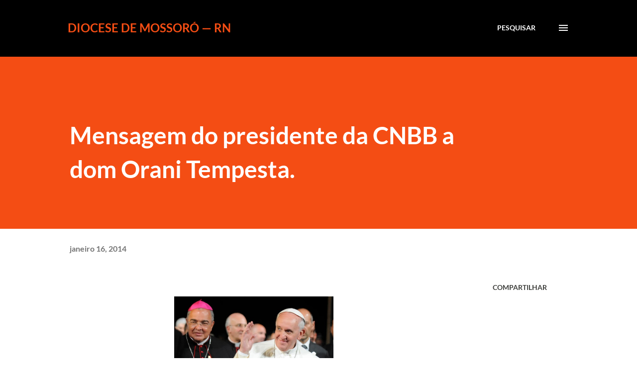

--- FILE ---
content_type: text/html; charset=UTF-8
request_url: http://www.diocesedemossoro.com/2014/01/mensagem-do-presidente-da-cnbb-dom.html
body_size: 23723
content:
<!DOCTYPE html>
<html dir='ltr' lang='pt-BR'>
<head>
<meta content='width=device-width, initial-scale=1' name='viewport'/>
<title>Mensagem do presidente da CNBB a dom Orani Tempesta.</title>
<meta content='text/html; charset=UTF-8' http-equiv='Content-Type'/>
<!-- Chrome, Firefox OS and Opera -->
<meta content='#ffffff' name='theme-color'/>
<!-- Windows Phone -->
<meta content='#ffffff' name='msapplication-navbutton-color'/>
<meta content='blogger' name='generator'/>
<link href='http://www.diocesedemossoro.com/favicon.ico' rel='icon' type='image/x-icon'/>
<link href='http://www.diocesedemossoro.com/2014/01/mensagem-do-presidente-da-cnbb-dom.html' rel='canonical'/>
<link rel="alternate" type="application/atom+xml" title="Diocese de Mossoró &#8212; RN - Atom" href="http://www.diocesedemossoro.com/feeds/posts/default" />
<link rel="alternate" type="application/rss+xml" title="Diocese de Mossoró &#8212; RN - RSS" href="http://www.diocesedemossoro.com/feeds/posts/default?alt=rss" />
<link rel="service.post" type="application/atom+xml" title="Diocese de Mossoró &#8212; RN - Atom" href="https://www.blogger.com/feeds/3821759870886900925/posts/default" />

<link rel="alternate" type="application/atom+xml" title="Diocese de Mossoró &#8212; RN - Atom" href="http://www.diocesedemossoro.com/feeds/1090401289332184726/comments/default" />
<!--Can't find substitution for tag [blog.ieCssRetrofitLinks]-->
<link href='https://blogger.googleusercontent.com/img/b/R29vZ2xl/AVvXsEhAB_XX5qqwGBZiP6qvMwBUr_HwJMDc2rL-u0gDXFQ-QyZh7w8rRCRSoT_za3Fxb2Ojr38vKG7cYOQnTAHV51eh0CXh_sWqY5p9zsXW3tpBYkr8AmfNkAdNdb7Nf8UCj5GeJrApUwtZSVgQ/s1600/DOM+ORANI+PAPA.jpg' rel='image_src'/>
<meta content='http://www.diocesedemossoro.com/2014/01/mensagem-do-presidente-da-cnbb-dom.html' property='og:url'/>
<meta content='Mensagem do presidente da CNBB a dom Orani Tempesta.' property='og:title'/>
<meta content='       O arcebispo de Aparecida (SP) e presidente da CNBB, cardeal Damasceno Assis, enviou dia 14,  mensagem de congratulações ao arcebispo ...' property='og:description'/>
<meta content='https://blogger.googleusercontent.com/img/b/R29vZ2xl/AVvXsEhAB_XX5qqwGBZiP6qvMwBUr_HwJMDc2rL-u0gDXFQ-QyZh7w8rRCRSoT_za3Fxb2Ojr38vKG7cYOQnTAHV51eh0CXh_sWqY5p9zsXW3tpBYkr8AmfNkAdNdb7Nf8UCj5GeJrApUwtZSVgQ/w1200-h630-p-k-no-nu/DOM+ORANI+PAPA.jpg' property='og:image'/>
<style type='text/css'>@font-face{font-family:'Lato';font-style:italic;font-weight:700;font-display:swap;src:url(//fonts.gstatic.com/s/lato/v25/S6u_w4BMUTPHjxsI5wq_Gwfo.ttf)format('truetype');}@font-face{font-family:'Lato';font-style:normal;font-weight:400;font-display:swap;src:url(//fonts.gstatic.com/s/lato/v25/S6uyw4BMUTPHjx4wWw.ttf)format('truetype');}@font-face{font-family:'Lato';font-style:normal;font-weight:700;font-display:swap;src:url(//fonts.gstatic.com/s/lato/v25/S6u9w4BMUTPHh6UVSwiPHA.ttf)format('truetype');}@font-face{font-family:'Lora';font-style:normal;font-weight:400;font-display:swap;src:url(//fonts.gstatic.com/s/lora/v37/0QI6MX1D_JOuGQbT0gvTJPa787weuxJBkqg.ttf)format('truetype');}@font-face{font-family:'Open Sans';font-style:normal;font-weight:600;font-stretch:normal;font-display:swap;src:url(//fonts.gstatic.com/s/opensans/v44/memSYaGs126MiZpBA-UvWbX2vVnXBbObj2OVZyOOSr4dVJWUgsgH1x4gaVc.ttf)format('truetype');}</style>
<style id='page-skin-1' type='text/css'><!--
/*! normalize.css v3.0.1 | MIT License | git.io/normalize */html{font-family:sans-serif;-ms-text-size-adjust:100%;-webkit-text-size-adjust:100%}body{margin:0}article,aside,details,figcaption,figure,footer,header,hgroup,main,nav,section,summary{display:block}audio,canvas,progress,video{display:inline-block;vertical-align:baseline}audio:not([controls]){display:none;height:0}[hidden],template{display:none}a{background:transparent}a:active,a:hover{outline:0}abbr[title]{border-bottom:1px dotted}b,strong{font-weight:bold}dfn{font-style:italic}h1{font-size:2em;margin:.67em 0}mark{background:#ff0;color:#000}small{font-size:80%}sub,sup{font-size:75%;line-height:0;position:relative;vertical-align:baseline}sup{top:-0.5em}sub{bottom:-0.25em}img{border:0}svg:not(:root){overflow:hidden}figure{margin:1em 40px}hr{-moz-box-sizing:content-box;box-sizing:content-box;height:0}pre{overflow:auto}code,kbd,pre,samp{font-family:monospace,monospace;font-size:1em}button,input,optgroup,select,textarea{color:inherit;font:inherit;margin:0}button{overflow:visible}button,select{text-transform:none}button,html input[type="button"],input[type="reset"],input[type="submit"]{-webkit-appearance:button;cursor:pointer}button[disabled],html input[disabled]{cursor:default}button::-moz-focus-inner,input::-moz-focus-inner{border:0;padding:0}input{line-height:normal}input[type="checkbox"],input[type="radio"]{box-sizing:border-box;padding:0}input[type="number"]::-webkit-inner-spin-button,input[type="number"]::-webkit-outer-spin-button{height:auto}input[type="search"]{-webkit-appearance:textfield;-moz-box-sizing:content-box;-webkit-box-sizing:content-box;box-sizing:content-box}input[type="search"]::-webkit-search-cancel-button,input[type="search"]::-webkit-search-decoration{-webkit-appearance:none}fieldset{border:1px solid #c0c0c0;margin:0 2px;padding:.35em .625em .75em}legend{border:0;padding:0}textarea{overflow:auto}optgroup{font-weight:bold}table{border-collapse:collapse;border-spacing:0}td,th{padding:0}
body{
overflow-wrap:break-word;
word-break:break-word;
word-wrap:break-word
}
.hidden{
display:none
}
.invisible{
visibility:hidden
}
.container::after,.float-container::after{
clear:both;
content:"";
display:table
}
.clearboth{
clear:both
}
#comments .comment .comment-actions,.subscribe-popup .FollowByEmail .follow-by-email-submit,.widget.Profile .profile-link{
background:0 0;
border:0;
box-shadow:none;
color:#970101;
cursor:pointer;
font-size:14px;
font-weight:700;
outline:0;
text-decoration:none;
text-transform:uppercase;
width:auto
}
.dim-overlay{
background-color:rgba(0,0,0,.54);
height:100vh;
left:0;
position:fixed;
top:0;
width:100%
}
#sharing-dim-overlay{
background-color:transparent
}
input::-ms-clear{
display:none
}
.blogger-logo,.svg-icon-24.blogger-logo{
fill:#ff9800;
opacity:1
}
.loading-spinner-large{
-webkit-animation:mspin-rotate 1.568s infinite linear;
animation:mspin-rotate 1.568s infinite linear;
height:48px;
overflow:hidden;
position:absolute;
width:48px;
z-index:200
}
.loading-spinner-large>div{
-webkit-animation:mspin-revrot 5332ms infinite steps(4);
animation:mspin-revrot 5332ms infinite steps(4)
}
.loading-spinner-large>div>div{
-webkit-animation:mspin-singlecolor-large-film 1333ms infinite steps(81);
animation:mspin-singlecolor-large-film 1333ms infinite steps(81);
background-size:100%;
height:48px;
width:3888px
}
.mspin-black-large>div>div,.mspin-grey_54-large>div>div{
background-image:url(https://www.blogblog.com/indie/mspin_black_large.svg)
}
.mspin-white-large>div>div{
background-image:url(https://www.blogblog.com/indie/mspin_white_large.svg)
}
.mspin-grey_54-large{
opacity:.54
}
@-webkit-keyframes mspin-singlecolor-large-film{
from{
-webkit-transform:translateX(0);
transform:translateX(0)
}
to{
-webkit-transform:translateX(-3888px);
transform:translateX(-3888px)
}
}
@keyframes mspin-singlecolor-large-film{
from{
-webkit-transform:translateX(0);
transform:translateX(0)
}
to{
-webkit-transform:translateX(-3888px);
transform:translateX(-3888px)
}
}
@-webkit-keyframes mspin-rotate{
from{
-webkit-transform:rotate(0);
transform:rotate(0)
}
to{
-webkit-transform:rotate(360deg);
transform:rotate(360deg)
}
}
@keyframes mspin-rotate{
from{
-webkit-transform:rotate(0);
transform:rotate(0)
}
to{
-webkit-transform:rotate(360deg);
transform:rotate(360deg)
}
}
@-webkit-keyframes mspin-revrot{
from{
-webkit-transform:rotate(0);
transform:rotate(0)
}
to{
-webkit-transform:rotate(-360deg);
transform:rotate(-360deg)
}
}
@keyframes mspin-revrot{
from{
-webkit-transform:rotate(0);
transform:rotate(0)
}
to{
-webkit-transform:rotate(-360deg);
transform:rotate(-360deg)
}
}
.skip-navigation{
background-color:#fff;
box-sizing:border-box;
color:#000;
display:block;
height:0;
left:0;
line-height:50px;
overflow:hidden;
padding-top:0;
position:fixed;
text-align:center;
top:0;
-webkit-transition:box-shadow .3s,height .3s,padding-top .3s;
transition:box-shadow .3s,height .3s,padding-top .3s;
width:100%;
z-index:900
}
.skip-navigation:focus{
box-shadow:0 4px 5px 0 rgba(0,0,0,.14),0 1px 10px 0 rgba(0,0,0,.12),0 2px 4px -1px rgba(0,0,0,.2);
height:50px
}
#main{
outline:0
}
.main-heading{
position:absolute;
clip:rect(1px,1px,1px,1px);
padding:0;
border:0;
height:1px;
width:1px;
overflow:hidden
}
.Attribution{
margin-top:1em;
text-align:center
}
.Attribution .blogger img,.Attribution .blogger svg{
vertical-align:bottom
}
.Attribution .blogger img{
margin-right:.5em
}
.Attribution div{
line-height:24px;
margin-top:.5em
}
.Attribution .copyright,.Attribution .image-attribution{
font-size:.7em;
margin-top:1.5em
}
.BLOG_mobile_video_class{
display:none
}
.bg-photo{
background-attachment:scroll!important
}
body .CSS_LIGHTBOX{
z-index:900
}
.extendable .show-less,.extendable .show-more{
border-color:#970101;
color:#970101;
margin-top:8px
}
.extendable .show-less.hidden,.extendable .show-more.hidden{
display:none
}
.inline-ad{
display:none;
max-width:100%;
overflow:hidden
}
.adsbygoogle{
display:block
}
#cookieChoiceInfo{
bottom:0;
top:auto
}
iframe.b-hbp-video{
border:0
}
.post-body img{
max-width:100%
}
.post-body iframe{
max-width:100%
}
.post-body a[imageanchor="1"]{
display:inline-block
}
.byline{
margin-right:1em
}
.byline:last-child{
margin-right:0
}
.link-copied-dialog{
max-width:520px;
outline:0
}
.link-copied-dialog .modal-dialog-buttons{
margin-top:8px
}
.link-copied-dialog .goog-buttonset-default{
background:0 0;
border:0
}
.link-copied-dialog .goog-buttonset-default:focus{
outline:0
}
.paging-control-container{
margin-bottom:16px
}
.paging-control-container .paging-control{
display:inline-block
}
.paging-control-container .comment-range-text::after,.paging-control-container .paging-control{
color:#970101
}
.paging-control-container .comment-range-text,.paging-control-container .paging-control{
margin-right:8px
}
.paging-control-container .comment-range-text::after,.paging-control-container .paging-control::after{
content:"\b7";
cursor:default;
padding-left:8px;
pointer-events:none
}
.paging-control-container .comment-range-text:last-child::after,.paging-control-container .paging-control:last-child::after{
content:none
}
.byline.reactions iframe{
height:20px
}
.b-notification{
color:#000;
background-color:#fff;
border-bottom:solid 1px #000;
box-sizing:border-box;
padding:16px 32px;
text-align:center
}
.b-notification.visible{
-webkit-transition:margin-top .3s cubic-bezier(.4,0,.2,1);
transition:margin-top .3s cubic-bezier(.4,0,.2,1)
}
.b-notification.invisible{
position:absolute
}
.b-notification-close{
position:absolute;
right:8px;
top:8px
}
.no-posts-message{
line-height:40px;
text-align:center
}
@media screen and (max-width:968px){
body.item-view .post-body a[imageanchor="1"][style*="float: left;"],body.item-view .post-body a[imageanchor="1"][style*="float: right;"]{
float:none!important;
clear:none!important
}
body.item-view .post-body a[imageanchor="1"] img{
display:block;
height:auto;
margin:0 auto
}
body.item-view .post-body>.separator:first-child>a[imageanchor="1"]:first-child{
margin-top:20px
}
.post-body a[imageanchor]{
display:block
}
body.item-view .post-body a[imageanchor="1"]{
margin-left:0!important;
margin-right:0!important
}
body.item-view .post-body a[imageanchor="1"]+a[imageanchor="1"]{
margin-top:16px
}
}
.item-control{
display:none
}
#comments{
border-top:1px dashed rgba(0,0,0,.54);
margin-top:20px;
padding:20px
}
#comments .comment-thread ol{
margin:0;
padding-left:0;
padding-left:0
}
#comments .comment .comment-replybox-single,#comments .comment-thread .comment-replies{
margin-left:60px
}
#comments .comment-thread .thread-count{
display:none
}
#comments .comment{
list-style-type:none;
padding:0 0 30px;
position:relative
}
#comments .comment .comment{
padding-bottom:8px
}
.comment .avatar-image-container{
position:absolute
}
.comment .avatar-image-container img{
border-radius:50%
}
.avatar-image-container svg,.comment .avatar-image-container .avatar-icon{
border-radius:50%;
border:solid 1px #3e3f3c;
box-sizing:border-box;
fill:#3e3f3c;
height:35px;
margin:0;
padding:7px;
width:35px
}
.comment .comment-block{
margin-top:10px;
margin-left:60px;
padding-bottom:0
}
#comments .comment-author-header-wrapper{
margin-left:40px
}
#comments .comment .thread-expanded .comment-block{
padding-bottom:20px
}
#comments .comment .comment-header .user,#comments .comment .comment-header .user a{
color:#3e3f3c;
font-style:normal;
font-weight:700
}
#comments .comment .comment-actions{
bottom:0;
margin-bottom:15px;
position:absolute
}
#comments .comment .comment-actions>*{
margin-right:8px
}
#comments .comment .comment-header .datetime{
bottom:0;
color:rgba(0,0,0,0.54);
display:inline-block;
font-size:13px;
font-style:italic;
margin-left:8px
}
#comments .comment .comment-footer .comment-timestamp a,#comments .comment .comment-header .datetime a{
color:rgba(0,0,0,0.54)
}
#comments .comment .comment-content,.comment .comment-body{
margin-top:12px;
word-break:break-word
}
.comment-body{
margin-bottom:12px
}
#comments.embed[data-num-comments="0"]{
border:0;
margin-top:0;
padding-top:0
}
#comments.embed[data-num-comments="0"] #comment-post-message,#comments.embed[data-num-comments="0"] div.comment-form>p,#comments.embed[data-num-comments="0"] p.comment-footer{
display:none
}
#comment-editor-src{
display:none
}
.comments .comments-content .loadmore.loaded{
max-height:0;
opacity:0;
overflow:hidden
}
.extendable .remaining-items{
height:0;
overflow:hidden;
-webkit-transition:height .3s cubic-bezier(.4,0,.2,1);
transition:height .3s cubic-bezier(.4,0,.2,1)
}
.extendable .remaining-items.expanded{
height:auto
}
.svg-icon-24,.svg-icon-24-button{
cursor:pointer;
height:24px;
width:24px;
min-width:24px
}
.touch-icon{
margin:-12px;
padding:12px
}
.touch-icon:active,.touch-icon:focus{
background-color:rgba(153,153,153,.4);
border-radius:50%
}
svg:not(:root).touch-icon{
overflow:visible
}
html[dir=rtl] .rtl-reversible-icon{
-webkit-transform:scaleX(-1);
-ms-transform:scaleX(-1);
transform:scaleX(-1)
}
.svg-icon-24-button,.touch-icon-button{
background:0 0;
border:0;
margin:0;
outline:0;
padding:0
}
.touch-icon-button .touch-icon:active,.touch-icon-button .touch-icon:focus{
background-color:transparent
}
.touch-icon-button:active .touch-icon,.touch-icon-button:focus .touch-icon{
background-color:rgba(153,153,153,.4);
border-radius:50%
}
.Profile .default-avatar-wrapper .avatar-icon{
border-radius:50%;
border:solid 1px #000000;
box-sizing:border-box;
fill:#000000;
margin:0
}
.Profile .individual .default-avatar-wrapper .avatar-icon{
padding:25px
}
.Profile .individual .avatar-icon,.Profile .individual .profile-img{
height:120px;
width:120px
}
.Profile .team .default-avatar-wrapper .avatar-icon{
padding:8px
}
.Profile .team .avatar-icon,.Profile .team .default-avatar-wrapper,.Profile .team .profile-img{
height:40px;
width:40px
}
.snippet-container{
margin:0;
position:relative;
overflow:hidden
}
.snippet-fade{
bottom:0;
box-sizing:border-box;
position:absolute;
width:96px
}
.snippet-fade{
right:0
}
.snippet-fade:after{
content:"\2026"
}
.snippet-fade:after{
float:right
}
.post-bottom{
-webkit-box-align:center;
-webkit-align-items:center;
-ms-flex-align:center;
align-items:center;
display:-webkit-box;
display:-webkit-flex;
display:-ms-flexbox;
display:flex;
-webkit-flex-wrap:wrap;
-ms-flex-wrap:wrap;
flex-wrap:wrap
}
.post-footer{
-webkit-box-flex:1;
-webkit-flex:1 1 auto;
-ms-flex:1 1 auto;
flex:1 1 auto;
-webkit-flex-wrap:wrap;
-ms-flex-wrap:wrap;
flex-wrap:wrap;
-webkit-box-ordinal-group:2;
-webkit-order:1;
-ms-flex-order:1;
order:1
}
.post-footer>*{
-webkit-box-flex:0;
-webkit-flex:0 1 auto;
-ms-flex:0 1 auto;
flex:0 1 auto
}
.post-footer .byline:last-child{
margin-right:1em
}
.jump-link{
-webkit-box-flex:0;
-webkit-flex:0 0 auto;
-ms-flex:0 0 auto;
flex:0 0 auto;
-webkit-box-ordinal-group:3;
-webkit-order:2;
-ms-flex-order:2;
order:2
}
.centered-top-container.sticky{
left:0;
position:fixed;
right:0;
top:0;
width:auto;
z-index:8;
-webkit-transition-property:opacity,-webkit-transform;
transition-property:opacity,-webkit-transform;
transition-property:transform,opacity;
transition-property:transform,opacity,-webkit-transform;
-webkit-transition-duration:.2s;
transition-duration:.2s;
-webkit-transition-timing-function:cubic-bezier(.4,0,.2,1);
transition-timing-function:cubic-bezier(.4,0,.2,1)
}
.centered-top-placeholder{
display:none
}
.collapsed-header .centered-top-placeholder{
display:block
}
.centered-top-container .Header .replaced h1,.centered-top-placeholder .Header .replaced h1{
display:none
}
.centered-top-container.sticky .Header .replaced h1{
display:block
}
.centered-top-container.sticky .Header .header-widget{
background:0 0
}
.centered-top-container.sticky .Header .header-image-wrapper{
display:none
}
.centered-top-container img,.centered-top-placeholder img{
max-width:100%
}
.collapsible{
-webkit-transition:height .3s cubic-bezier(.4,0,.2,1);
transition:height .3s cubic-bezier(.4,0,.2,1)
}
.collapsible,.collapsible>summary{
display:block;
overflow:hidden
}
.collapsible>:not(summary){
display:none
}
.collapsible[open]>:not(summary){
display:block
}
.collapsible:focus,.collapsible>summary:focus{
outline:0
}
.collapsible>summary{
cursor:pointer;
display:block;
padding:0
}
.collapsible:focus>summary,.collapsible>summary:focus{
background-color:transparent
}
.collapsible>summary::-webkit-details-marker{
display:none
}
.collapsible-title{
-webkit-box-align:center;
-webkit-align-items:center;
-ms-flex-align:center;
align-items:center;
display:-webkit-box;
display:-webkit-flex;
display:-ms-flexbox;
display:flex
}
.collapsible-title .title{
-webkit-box-flex:1;
-webkit-flex:1 1 auto;
-ms-flex:1 1 auto;
flex:1 1 auto;
-webkit-box-ordinal-group:1;
-webkit-order:0;
-ms-flex-order:0;
order:0;
overflow:hidden;
text-overflow:ellipsis;
white-space:nowrap
}
.collapsible-title .chevron-down,.collapsible[open] .collapsible-title .chevron-up{
display:block
}
.collapsible-title .chevron-up,.collapsible[open] .collapsible-title .chevron-down{
display:none
}
.overflowable-container{
max-height:48px;
overflow:hidden;
position:relative
}
.overflow-button{
cursor:pointer
}
#overflowable-dim-overlay{
background:0 0
}
.overflow-popup{
box-shadow:0 2px 2px 0 rgba(0,0,0,.14),0 3px 1px -2px rgba(0,0,0,.2),0 1px 5px 0 rgba(0,0,0,.12);
background-color:#ffffff;
left:0;
max-width:calc(100% - 32px);
position:absolute;
top:0;
visibility:hidden;
z-index:101
}
.overflow-popup ul{
list-style:none
}
.overflow-popup .tabs li,.overflow-popup li{
display:block;
height:auto
}
.overflow-popup .tabs li{
padding-left:0;
padding-right:0
}
.overflow-button.hidden,.overflow-popup .tabs li.hidden,.overflow-popup li.hidden{
display:none
}
.ripple{
position:relative
}
.ripple>*{
z-index:1
}
.splash-wrapper{
bottom:0;
left:0;
overflow:hidden;
pointer-events:none;
position:absolute;
right:0;
top:0;
z-index:0
}
.splash{
background:#ccc;
border-radius:100%;
display:block;
opacity:.6;
position:absolute;
-webkit-transform:scale(0);
-ms-transform:scale(0);
transform:scale(0)
}
.splash.animate{
-webkit-animation:ripple-effect .4s linear;
animation:ripple-effect .4s linear
}
@-webkit-keyframes ripple-effect{
100%{
opacity:0;
-webkit-transform:scale(2.5);
transform:scale(2.5)
}
}
@keyframes ripple-effect{
100%{
opacity:0;
-webkit-transform:scale(2.5);
transform:scale(2.5)
}
}
.search{
display:-webkit-box;
display:-webkit-flex;
display:-ms-flexbox;
display:flex;
line-height:24px;
width:24px
}
.search.focused{
width:100%
}
.search.focused .section{
width:100%
}
.search form{
z-index:101
}
.search h3{
display:none
}
.search form{
display:-webkit-box;
display:-webkit-flex;
display:-ms-flexbox;
display:flex;
-webkit-box-flex:1;
-webkit-flex:1 0 0;
-ms-flex:1 0 0px;
flex:1 0 0;
border-bottom:solid 1px transparent;
padding-bottom:8px
}
.search form>*{
display:none
}
.search.focused form>*{
display:block
}
.search .search-input label{
display:none
}
.centered-top-placeholder.cloned .search form{
z-index:30
}
.search.focused form{
border-color:#3e3f3c;
position:relative;
width:auto
}
.collapsed-header .centered-top-container .search.focused form{
border-bottom-color:transparent
}
.search-expand{
-webkit-box-flex:0;
-webkit-flex:0 0 auto;
-ms-flex:0 0 auto;
flex:0 0 auto
}
.search-expand-text{
display:none
}
.search-close{
display:inline;
vertical-align:middle
}
.search-input{
-webkit-box-flex:1;
-webkit-flex:1 0 1px;
-ms-flex:1 0 1px;
flex:1 0 1px
}
.search-input input{
background:0 0;
border:0;
box-sizing:border-box;
color:#3e3f3c;
display:inline-block;
outline:0;
width:calc(100% - 48px)
}
.search-input input.no-cursor{
color:transparent;
text-shadow:0 0 0 #3e3f3c
}
.collapsed-header .centered-top-container .search-action,.collapsed-header .centered-top-container .search-input input{
color:#3e3f3c
}
.collapsed-header .centered-top-container .search-input input.no-cursor{
color:transparent;
text-shadow:0 0 0 #3e3f3c
}
.collapsed-header .centered-top-container .search-input input.no-cursor:focus,.search-input input.no-cursor:focus{
outline:0
}
.search-focused>*{
visibility:hidden
}
.search-focused .search,.search-focused .search-icon{
visibility:visible
}
.search.focused .search-action{
display:block
}
.search.focused .search-action:disabled{
opacity:.3
}
.sidebar-container{
background-color:#f7f7f7;
max-width:320px;
overflow-y:auto;
-webkit-transition-property:-webkit-transform;
transition-property:-webkit-transform;
transition-property:transform;
transition-property:transform,-webkit-transform;
-webkit-transition-duration:.3s;
transition-duration:.3s;
-webkit-transition-timing-function:cubic-bezier(0,0,.2,1);
transition-timing-function:cubic-bezier(0,0,.2,1);
width:320px;
z-index:101;
-webkit-overflow-scrolling:touch
}
.sidebar-container .navigation{
line-height:0;
padding:16px
}
.sidebar-container .sidebar-back{
cursor:pointer
}
.sidebar-container .widget{
background:0 0;
margin:0 16px;
padding:16px 0
}
.sidebar-container .widget .title{
color:#000000;
margin:0
}
.sidebar-container .widget ul{
list-style:none;
margin:0;
padding:0
}
.sidebar-container .widget ul ul{
margin-left:1em
}
.sidebar-container .widget li{
font-size:16px;
line-height:normal
}
.sidebar-container .widget+.widget{
border-top:1px dashed #000000
}
.BlogArchive li{
margin:16px 0
}
.BlogArchive li:last-child{
margin-bottom:0
}
.Label li a{
display:inline-block
}
.BlogArchive .post-count,.Label .label-count{
float:right;
margin-left:.25em
}
.BlogArchive .post-count::before,.Label .label-count::before{
content:"("
}
.BlogArchive .post-count::after,.Label .label-count::after{
content:")"
}
.widget.Translate .skiptranslate>div{
display:block!important
}
.widget.Profile .profile-link{
display:-webkit-box;
display:-webkit-flex;
display:-ms-flexbox;
display:flex
}
.widget.Profile .team-member .default-avatar-wrapper,.widget.Profile .team-member .profile-img{
-webkit-box-flex:0;
-webkit-flex:0 0 auto;
-ms-flex:0 0 auto;
flex:0 0 auto;
margin-right:1em
}
.widget.Profile .individual .profile-link{
-webkit-box-orient:vertical;
-webkit-box-direction:normal;
-webkit-flex-direction:column;
-ms-flex-direction:column;
flex-direction:column
}
.widget.Profile .team .profile-link .profile-name{
-webkit-align-self:center;
-ms-flex-item-align:center;
align-self:center;
display:block;
-webkit-box-flex:1;
-webkit-flex:1 1 auto;
-ms-flex:1 1 auto;
flex:1 1 auto
}
.dim-overlay{
background-color:rgba(0,0,0,.54);
z-index:100
}
body.sidebar-visible{
overflow-y:hidden
}
@media screen and (max-width:1619px){
.sidebar-container{
bottom:0;
position:fixed;
top:0;
left:auto;
right:0
}
.sidebar-container.sidebar-invisible{
-webkit-transition-timing-function:cubic-bezier(.4,0,.6,1);
transition-timing-function:cubic-bezier(.4,0,.6,1);
-webkit-transform:translateX(320px);
-ms-transform:translateX(320px);
transform:translateX(320px)
}
}
.dialog{
box-shadow:0 2px 2px 0 rgba(0,0,0,.14),0 3px 1px -2px rgba(0,0,0,.2),0 1px 5px 0 rgba(0,0,0,.12);
background:#ffffff;
box-sizing:border-box;
color:#3e3f3c;
padding:30px;
position:fixed;
text-align:center;
width:calc(100% - 24px);
z-index:101
}
.dialog input[type=email],.dialog input[type=text]{
background-color:transparent;
border:0;
border-bottom:solid 1px rgba(62,63,60,.12);
color:#3e3f3c;
display:block;
font-family:Lora, serif;
font-size:16px;
line-height:24px;
margin:auto;
padding-bottom:7px;
outline:0;
text-align:center;
width:100%
}
.dialog input[type=email]::-webkit-input-placeholder,.dialog input[type=text]::-webkit-input-placeholder{
color:#3e3f3c
}
.dialog input[type=email]::-moz-placeholder,.dialog input[type=text]::-moz-placeholder{
color:#3e3f3c
}
.dialog input[type=email]:-ms-input-placeholder,.dialog input[type=text]:-ms-input-placeholder{
color:#3e3f3c
}
.dialog input[type=email]::-ms-input-placeholder,.dialog input[type=text]::-ms-input-placeholder{
color:#3e3f3c
}
.dialog input[type=email]::placeholder,.dialog input[type=text]::placeholder{
color:#3e3f3c
}
.dialog input[type=email]:focus,.dialog input[type=text]:focus{
border-bottom:solid 2px #970101;
padding-bottom:6px
}
.dialog input.no-cursor{
color:transparent;
text-shadow:0 0 0 #3e3f3c
}
.dialog input.no-cursor:focus{
outline:0
}
.dialog input.no-cursor:focus{
outline:0
}
.dialog input[type=submit]{
font-family:Lora, serif
}
.dialog .goog-buttonset-default{
color:#970101
}
.subscribe-popup{
max-width:364px
}
.subscribe-popup h3{
color:#ffffff;
font-size:1.8em;
margin-top:0
}
.subscribe-popup .FollowByEmail h3{
display:none
}
.subscribe-popup .FollowByEmail .follow-by-email-submit{
color:#970101;
display:inline-block;
margin:0 auto;
margin-top:24px;
width:auto;
white-space:normal
}
.subscribe-popup .FollowByEmail .follow-by-email-submit:disabled{
cursor:default;
opacity:.3
}
@media (max-width:800px){
.blog-name div.widget.Subscribe{
margin-bottom:16px
}
body.item-view .blog-name div.widget.Subscribe{
margin:8px auto 16px auto;
width:100%
}
}
body#layout .bg-photo,body#layout .bg-photo-overlay{
display:none
}
body#layout .page_body{
padding:0;
position:relative;
top:0
}
body#layout .page{
display:inline-block;
left:inherit;
position:relative;
vertical-align:top;
width:540px
}
body#layout .centered{
max-width:954px
}
body#layout .navigation{
display:none
}
body#layout .sidebar-container{
display:inline-block;
width:40%
}
body#layout .hamburger-menu,body#layout .search{
display:none
}
.widget.Sharing .sharing-button{
display:none
}
.widget.Sharing .sharing-buttons li{
padding:0
}
.widget.Sharing .sharing-buttons li span{
display:none
}
.post-share-buttons{
position:relative
}
.centered-bottom .share-buttons .svg-icon-24,.share-buttons .svg-icon-24{
fill:#3e3f3c
}
.sharing-open.touch-icon-button:active .touch-icon,.sharing-open.touch-icon-button:focus .touch-icon{
background-color:transparent
}
.share-buttons{
background-color:#ffffff;
border-radius:2px;
box-shadow:0 2px 2px 0 rgba(0,0,0,.14),0 3px 1px -2px rgba(0,0,0,.2),0 1px 5px 0 rgba(0,0,0,.12);
color:#3e3f3c;
list-style:none;
margin:0;
padding:8px 0;
position:absolute;
top:-11px;
min-width:200px;
z-index:101
}
.share-buttons.hidden{
display:none
}
.sharing-button{
background:0 0;
border:0;
margin:0;
outline:0;
padding:0;
cursor:pointer
}
.share-buttons li{
margin:0;
height:48px
}
.share-buttons li:last-child{
margin-bottom:0
}
.share-buttons li .sharing-platform-button{
box-sizing:border-box;
cursor:pointer;
display:block;
height:100%;
margin-bottom:0;
padding:0 16px;
position:relative;
width:100%
}
.share-buttons li .sharing-platform-button:focus,.share-buttons li .sharing-platform-button:hover{
background-color:rgba(128,128,128,.1);
outline:0
}
.share-buttons li svg[class*=" sharing-"],.share-buttons li svg[class^=sharing-]{
position:absolute;
top:10px
}
.share-buttons li span.sharing-platform-button{
position:relative;
top:0
}
.share-buttons li .platform-sharing-text{
display:block;
font-size:16px;
line-height:48px;
white-space:nowrap
}
.share-buttons li .platform-sharing-text{
margin-left:56px
}
.flat-button{
cursor:pointer;
display:inline-block;
font-weight:700;
text-transform:uppercase;
border-radius:2px;
padding:8px;
margin:-8px
}
.flat-icon-button{
background:0 0;
border:0;
margin:0;
outline:0;
padding:0;
margin:-12px;
padding:12px;
cursor:pointer;
box-sizing:content-box;
display:inline-block;
line-height:0
}
.flat-icon-button,.flat-icon-button .splash-wrapper{
border-radius:50%
}
.flat-icon-button .splash.animate{
-webkit-animation-duration:.3s;
animation-duration:.3s
}
h1,h2,h3,h4,h5,h6{
margin:0
}
.post-body h1,.post-body h2,.post-body h3,.post-body h4,.post-body h5,.post-body h6{
margin:1em 0
}
.action-link,a{
color:#970101;
cursor:pointer;
text-decoration:none
}
.action-link:visited,a:visited{
color:#970101
}
.action-link:hover,a:hover{
color:#970101
}
body{
background-color:#ffffff;
color:#3e3f3c;
font:400 20px Lora, serif;
margin:0 auto
}
.unused{
background:#ffffff none repeat scroll top left
}
.dim-overlay{
z-index:100
}
.all-container{
min-height:100vh;
display:-webkit-box;
display:-webkit-flex;
display:-ms-flexbox;
display:flex;
-webkit-box-orient:vertical;
-webkit-box-direction:normal;
-webkit-flex-direction:column;
-ms-flex-direction:column;
flex-direction:column
}
body.sidebar-visible .all-container{
overflow-y:scroll
}
.page{
max-width:1280px;
width:100%
}
.Blog{
padding:0;
padding-left:136px
}
.main_content_container{
-webkit-box-flex:0;
-webkit-flex:0 0 auto;
-ms-flex:0 0 auto;
flex:0 0 auto;
margin:0 auto;
max-width:1600px;
width:100%
}
.centered-top-container{
-webkit-box-flex:0;
-webkit-flex:0 0 auto;
-ms-flex:0 0 auto;
flex:0 0 auto
}
.centered-top,.centered-top-placeholder{
box-sizing:border-box;
width:100%
}
.centered-top{
box-sizing:border-box;
margin:0 auto;
max-width:1280px;
padding:44px 136px 32px 136px;
width:100%
}
.centered-top h3{
color:rgba(255,255,255,0.54);
font:700 14px Lato, sans-serif
}
.centered{
width:100%
}
.centered-top-firstline{
display:-webkit-box;
display:-webkit-flex;
display:-ms-flexbox;
display:flex;
position:relative;
width:100%
}
.main_header_elements{
display:-webkit-box;
display:-webkit-flex;
display:-ms-flexbox;
display:flex;
-webkit-box-flex:0;
-webkit-flex:0 1 auto;
-ms-flex:0 1 auto;
flex:0 1 auto;
-webkit-box-ordinal-group:2;
-webkit-order:1;
-ms-flex-order:1;
order:1;
overflow-x:hidden;
width:100%
}
html[dir=rtl] .main_header_elements{
-webkit-box-ordinal-group:3;
-webkit-order:2;
-ms-flex-order:2;
order:2
}
body.search-view .centered-top.search-focused .blog-name{
display:none
}
.widget.Header img{
max-width:100%
}
.blog-name{
-webkit-box-flex:1;
-webkit-flex:1 1 auto;
-ms-flex:1 1 auto;
flex:1 1 auto;
min-width:0;
-webkit-box-ordinal-group:2;
-webkit-order:1;
-ms-flex-order:1;
order:1;
-webkit-transition:opacity .2s cubic-bezier(.4,0,.2,1);
transition:opacity .2s cubic-bezier(.4,0,.2,1)
}
.subscribe-section-container{
-webkit-box-flex:0;
-webkit-flex:0 0 auto;
-ms-flex:0 0 auto;
flex:0 0 auto;
-webkit-box-ordinal-group:3;
-webkit-order:2;
-ms-flex-order:2;
order:2
}
.search{
-webkit-box-flex:0;
-webkit-flex:0 0 auto;
-ms-flex:0 0 auto;
flex:0 0 auto;
-webkit-box-ordinal-group:4;
-webkit-order:3;
-ms-flex-order:3;
order:3;
line-height:24px
}
.search svg{
margin-bottom:0px;
margin-top:0px;
padding-bottom:0;
padding-top:0
}
.search,.search.focused{
display:block;
width:auto
}
.search .section{
opacity:0;
position:absolute;
right:0;
top:0;
-webkit-transition:opacity .2s cubic-bezier(.4,0,.2,1);
transition:opacity .2s cubic-bezier(.4,0,.2,1)
}
.search-expand{
background:0 0;
border:0;
margin:0;
outline:0;
padding:0;
display:block
}
.search.focused .search-expand{
visibility:hidden
}
.hamburger-menu{
float:right;
height:24px
}
.search-expand,.subscribe-section-container{
margin-left:44px
}
.hamburger-section{
-webkit-box-flex:1;
-webkit-flex:1 0 auto;
-ms-flex:1 0 auto;
flex:1 0 auto;
margin-left:44px;
-webkit-box-ordinal-group:3;
-webkit-order:2;
-ms-flex-order:2;
order:2
}
html[dir=rtl] .hamburger-section{
-webkit-box-ordinal-group:2;
-webkit-order:1;
-ms-flex-order:1;
order:1
}
.search-expand-icon{
display:none
}
.search-expand-text{
display:block
}
.search-input{
width:100%
}
.search-focused .hamburger-section{
visibility:visible
}
.centered-top-secondline .PageList ul{
margin:0;
max-height:288px;
overflow-y:hidden
}
.centered-top-secondline .PageList li{
margin-right:30px
}
.centered-top-secondline .PageList li:first-child a{
padding-left:0
}
.centered-top-secondline .PageList .overflow-popup ul{
overflow-y:auto
}
.centered-top-secondline .PageList .overflow-popup li{
display:block
}
.centered-top-secondline .PageList .overflow-popup li.hidden{
display:none
}
.overflowable-contents li{
display:inline-block;
height:48px
}
.sticky .blog-name{
overflow:hidden
}
.sticky .blog-name .widget.Header h1{
overflow:hidden;
text-overflow:ellipsis;
white-space:nowrap
}
.sticky .blog-name .widget.Header p,.sticky .centered-top-secondline{
display:none
}
.centered-top-container,.centered-top-placeholder{
background:#000000 none repeat scroll top left
}
.centered-top .svg-icon-24{
fill:#ffffff
}
.blog-name h1,.blog-name h1 a{
color:#f44d14;
font:700 24px Lato, sans-serif;
line-height:24px;
text-transform:uppercase
}
.widget.Header .header-widget p{
font:700 14px Lato, sans-serif;
font-style:italic;
color:rgba(255,255,255,0.54);
line-height:1.6;
max-width:676px
}
.centered-top .flat-button{
color:#ffffff;
cursor:pointer;
font:700 14px Lato, sans-serif;
line-height:24px;
text-transform:uppercase;
-webkit-transition:opacity .2s cubic-bezier(.4,0,.2,1);
transition:opacity .2s cubic-bezier(.4,0,.2,1)
}
.subscribe-button{
background:0 0;
border:0;
margin:0;
outline:0;
padding:0;
display:block
}
html[dir=ltr] .search form{
margin-right:12px
}
.search.focused .section{
opacity:1;
margin-right:36px;
width:calc(100% - 36px)
}
.search input{
border:0;
color:rgba(255,255,255,0.54);
font:700 16px Lato, sans-serif;
line-height:24px;
outline:0;
width:100%
}
.search form{
padding-bottom:0
}
.search input[type=submit]{
display:none
}
.search input::-webkit-input-placeholder{
text-transform:uppercase
}
.search input::-moz-placeholder{
text-transform:uppercase
}
.search input:-ms-input-placeholder{
text-transform:uppercase
}
.search input::-ms-input-placeholder{
text-transform:uppercase
}
.search input::placeholder{
text-transform:uppercase
}
.centered-top-secondline .dim-overlay,.search .dim-overlay{
background:0 0
}
.centered-top-secondline .PageList .overflow-button a,.centered-top-secondline .PageList li a{
color:#ffffff;
font:700 14px Lato, sans-serif;
line-height:48px;
padding:12px
}
.centered-top-secondline .PageList li.selected a{
color:#ffffff
}
.centered-top-secondline .overflow-popup .PageList li a{
color:#3e3f3c
}
.PageList ul{
padding:0
}
.sticky .search form{
border:0
}
.sticky{
box-shadow:0 0 20px 0 rgba(0,0,0,.7)
}
.sticky .centered-top{
padding-bottom:0;
padding-top:0
}
.sticky .blog-name h1,.sticky .search,.sticky .search-expand,.sticky .subscribe-button{
line-height:40px
}
.sticky .hamburger-section,.sticky .search-expand,.sticky .search.focused .search-submit{
-webkit-box-align:center;
-webkit-align-items:center;
-ms-flex-align:center;
align-items:center;
display:-webkit-box;
display:-webkit-flex;
display:-ms-flexbox;
display:flex;
height:40px
}
.subscribe-popup h3{
color:rgba(0,0,0,0.84);
font:700 24px Lato, sans-serif;
margin-bottom:24px
}
.subscribe-popup div.widget.FollowByEmail .follow-by-email-address{
color:rgba(0,0,0,0.84);
font:700 14px Lato, sans-serif
}
.subscribe-popup div.widget.FollowByEmail .follow-by-email-submit{
color:#3e3f3c;
font:700 14px Lato, sans-serif;
margin-top:24px
}
.post-content{
-webkit-box-flex:0;
-webkit-flex:0 1 auto;
-ms-flex:0 1 auto;
flex:0 1 auto;
-webkit-box-ordinal-group:2;
-webkit-order:1;
-ms-flex-order:1;
order:1;
margin-right:76px;
max-width:676px;
width:100%
}
.post-filter-message{
background-color:#970101;
color:#ffffff;
display:-webkit-box;
display:-webkit-flex;
display:-ms-flexbox;
display:flex;
font:700 16px Lato, sans-serif;
margin:40px 136px 48px 136px;
padding:10px;
position:relative
}
.post-filter-message>*{
-webkit-box-flex:0;
-webkit-flex:0 0 auto;
-ms-flex:0 0 auto;
flex:0 0 auto
}
.post-filter-message .search-query{
font-style:italic;
quotes:"\201c" "\201d" "\2018" "\2019"
}
.post-filter-message .search-query::before{
content:open-quote
}
.post-filter-message .search-query::after{
content:close-quote
}
.post-filter-message div{
display:inline-block
}
.post-filter-message a{
color:#ffffff;
display:inline-block;
text-transform:uppercase
}
.post-filter-description{
-webkit-box-flex:1;
-webkit-flex:1 1 auto;
-ms-flex:1 1 auto;
flex:1 1 auto;
margin-right:16px
}
.post-title{
margin-top:0
}
body.feed-view .post-outer-container{
margin-top:85px
}
body.feed-view .feed-message+.post-outer-container,body.feed-view .post-outer-container:first-child{
margin-top:0
}
.post-outer{
display:-webkit-box;
display:-webkit-flex;
display:-ms-flexbox;
display:flex;
position:relative
}
.post-outer .snippet-thumbnail{
-webkit-box-align:center;
-webkit-align-items:center;
-ms-flex-align:center;
align-items:center;
background:#000;
display:-webkit-box;
display:-webkit-flex;
display:-ms-flexbox;
display:flex;
-webkit-box-flex:0;
-webkit-flex:0 0 auto;
-ms-flex:0 0 auto;
flex:0 0 auto;
height:256px;
-webkit-box-pack:center;
-webkit-justify-content:center;
-ms-flex-pack:center;
justify-content:center;
margin-right:136px;
overflow:hidden;
-webkit-box-ordinal-group:3;
-webkit-order:2;
-ms-flex-order:2;
order:2;
position:relative;
width:256px
}
.post-outer .thumbnail-empty{
background:0 0
}
.post-outer .snippet-thumbnail-img{
background-position:center;
background-repeat:no-repeat;
background-size:cover;
width:100%;
height:100%
}
.post-outer .snippet-thumbnail img{
max-height:100%
}
.post-title-container{
margin-bottom:16px
}
.post-bottom{
-webkit-box-align:baseline;
-webkit-align-items:baseline;
-ms-flex-align:baseline;
align-items:baseline;
display:-webkit-box;
display:-webkit-flex;
display:-ms-flexbox;
display:flex;
-webkit-box-pack:justify;
-webkit-justify-content:space-between;
-ms-flex-pack:justify;
justify-content:space-between
}
.post-share-buttons-bottom{
float:left
}
.footer{
-webkit-box-flex:0;
-webkit-flex:0 0 auto;
-ms-flex:0 0 auto;
flex:0 0 auto;
margin:auto auto 0 auto;
padding-bottom:32px;
width:auto
}
.post-header-container{
margin-bottom:12px
}
.post-header-container .post-share-buttons-top{
float:right
}
.post-header-container .post-header{
float:left
}
.byline{
display:inline-block;
margin-bottom:8px
}
.byline,.byline a,.flat-button{
color:#3e3f3c;
font:700 14px Lato, sans-serif
}
.flat-button.ripple .splash{
background-color:rgba(62,63,60,.4)
}
.flat-button.ripple:hover{
background-color:rgba(62,63,60,.12)
}
.post-footer .byline{
text-transform:uppercase
}
.post-comment-link{
line-height:1
}
.blog-pager{
float:right;
margin-right:468px;
margin-top:48px
}
.FeaturedPost{
margin-bottom:56px
}
.FeaturedPost h3{
margin:16px 136px 8px 136px
}
.shown-ad{
margin-bottom:85px;
margin-top:85px
}
.shown-ad .inline-ad{
display:block;
max-width:676px
}
body.feed-view .shown-ad:last-child{
display:none
}
.post-title,.post-title a{
color:#3e3f3c;
font:700 36px Lato, sans-serif;
line-height:1.3333333333
}
.feed-message{
color:rgba(0,0,0,0.54);
font:700 16px Lato, sans-serif;
margin-bottom:52px
}
.post-header-container .byline,.post-header-container .byline a{
color:rgba(0,0,0,0.54);
font:700 16px Lato, sans-serif
}
.post-header-container .byline.post-author:not(:last-child)::after{
content:"\b7"
}
.post-header-container .byline.post-author:not(:last-child){
margin-right:0
}
.post-snippet-container{
font:400 20px Lora, serif
}
.sharing-button{
text-transform:uppercase;
word-break:normal
}
.post-outer-container .svg-icon-24{
fill:#3e3f3c
}
.post-body{
color:#3e3f3c;
font:400 20px Lora, serif;
line-height:2;
margin-bottom:24px
}
.blog-pager .blog-pager-older-link{
color:#3e3f3c;
float:right;
font:700 14px Lato, sans-serif;
text-transform:uppercase
}
.no-posts-message{
margin:32px
}
body.item-view .Blog .post-title-container{
background-color:#f44d14;
box-sizing:border-box;
margin-bottom:-1px;
padding-bottom:86px;
padding-right:290px;
padding-left:140px;
padding-top:124px;
width:100%
}
body.item-view .Blog .post-title,body.item-view .Blog .post-title a{
color:#ffffff;
font:700 48px Lato, sans-serif;
line-height:1.4166666667;
margin-bottom:0
}
body.item-view .Blog{
margin:0;
margin-bottom:85px;
padding:0
}
body.item-view .Blog .post-content{
margin-right:0;
max-width:none
}
body.item-view .comments,body.item-view .shown-ad,body.item-view .widget.Blog .post-bottom{
margin-bottom:0;
margin-right:400px;
margin-left:140px;
margin-top:0
}
body.item-view .widget.Header header p{
max-width:740px
}
body.item-view .shown-ad{
margin-bottom:24px;
margin-top:24px
}
body.item-view .Blog .post-header-container{
padding-left:140px
}
body.item-view .Blog .post-header-container .post-author-profile-pic-container{
background-color:#f44d14;
border-top:1px solid #f44d14;
float:left;
height:84px;
margin-right:24px;
margin-left:-140px;
padding-left:140px
}
body.item-view .Blog .post-author-profile-pic{
max-height:100%
}
body.item-view .Blog .post-header{
float:left;
height:84px
}
body.item-view .Blog .post-header>*{
position:relative;
top:50%;
-webkit-transform:translateY(-50%);
-ms-transform:translateY(-50%);
transform:translateY(-50%)
}
body.item-view .post-body{
color:#3e3f3c;
font:400 20px Lora, serif;
line-height:2
}
body.item-view .Blog .post-body-container{
padding-right:290px;
position:relative;
margin-left:140px;
margin-top:20px;
margin-bottom:32px
}
body.item-view .Blog .post-body{
margin-bottom:0;
margin-right:110px
}
body.item-view .Blog .post-body::first-letter{
float:left;
font-size:80px;
font-weight:600;
line-height:1;
margin-right:16px
}
body.item-view .Blog .post-body div[style*="text-align: center"]::first-letter{
float:none;
font-size:inherit;
font-weight:inherit;
line-height:inherit;
margin-right:0
}
body.item-view .Blog .post-body::first-line{
color:#3e3f3c
}
body.item-view .Blog .post-body-container .post-sidebar{
right:0;
position:absolute;
top:0;
width:290px
}
body.item-view .Blog .post-body-container .post-sidebar .sharing-button{
display:inline-block
}
.widget.Attribution{
clear:both;
font:600 14px Open Sans, sans-serif;
padding-top:2em
}
.widget.Attribution .blogger{
margin:12px
}
.widget.Attribution svg{
fill:rgba(0, 0, 0, 0.54)
}
body.item-view .PopularPosts{
margin-left:140px
}
body.item-view .PopularPosts .widget-content>ul{
padding-left:0
}
body.item-view .PopularPosts .widget-content>ul>li{
display:block
}
body.item-view .PopularPosts .post-content{
margin-right:76px;
max-width:664px
}
body.item-view .PopularPosts .post:not(:last-child){
margin-bottom:85px
}
body.item-view .post-body-container img{
height:auto;
max-width:100%
}
body.item-view .PopularPosts>.title{
color:rgba(0,0,0,0.54);
font:700 16px Lato, sans-serif;
margin-bottom:36px
}
body.item-view .post-sidebar .post-labels-sidebar{
margin-top:48px;
min-width:150px
}
body.item-view .post-sidebar .post-labels-sidebar h3{
color:#3e3f3c;
font:700 14px Lato, sans-serif;
margin-bottom:16px
}
body.item-view .post-sidebar .post-labels-sidebar a{
color:#3e3f3c;
display:block;
font:400 14px Lato, sans-serif;
font-style:italic;
line-height:2
}
body.item-view blockquote{
font:italic 700 36px Lato, sans-serif;
font-style:italic;
quotes:"\201c" "\201d" "\2018" "\2019"
}
body.item-view blockquote::before{
content:open-quote
}
body.item-view blockquote::after{
content:close-quote
}
body.item-view .post-bottom{
display:-webkit-box;
display:-webkit-flex;
display:-ms-flexbox;
display:flex;
float:none
}
body.item-view .widget.Blog .post-share-buttons-bottom{
-webkit-box-flex:0;
-webkit-flex:0 1 auto;
-ms-flex:0 1 auto;
flex:0 1 auto;
-webkit-box-ordinal-group:3;
-webkit-order:2;
-ms-flex-order:2;
order:2
}
body.item-view .widget.Blog .post-footer{
line-height:1;
margin-right:24px
}
.widget.Blog body.item-view .post-bottom{
margin-right:0;
margin-bottom:80px
}
body.item-view .post-footer .post-labels .byline-label{
color:#3e3f3c;
font:700 14px Lato, sans-serif
}
body.item-view .post-footer .post-labels a{
color:#3e3f3c;
display:inline-block;
font:400 14px Lato, sans-serif;
line-height:2
}
body.item-view .post-footer .post-labels a:not(:last-child)::after{
content:", "
}
body.item-view #comments{
border-top:0;
padding:0
}
body.item-view #comments h3.title{
color:rgba(0,0,0,0.54);
font:700 16px Lato, sans-serif;
margin-bottom:48px
}
body.item-view #comments .comment-form h4{
position:absolute;
clip:rect(1px,1px,1px,1px);
padding:0;
border:0;
height:1px;
width:1px;
overflow:hidden
}
.heroPost{
display:-webkit-box;
display:-webkit-flex;
display:-ms-flexbox;
display:flex;
position:relative
}
.widget.Blog .heroPost{
margin-left:-136px
}
.heroPost .big-post-title .post-snippet{
color:#ffffff
}
.heroPost.noimage .post-snippet{
color:#3e3f3c
}
.heroPost .big-post-image-top{
display:none;
background-size:cover;
background-position:center
}
.heroPost .big-post-title{
background-color:#f44d14;
box-sizing:border-box;
-webkit-box-flex:1;
-webkit-flex:1 1 auto;
-ms-flex:1 1 auto;
flex:1 1 auto;
max-width:888px;
min-width:0;
padding-bottom:84px;
padding-right:76px;
padding-left:136px;
padding-top:76px
}
.heroPost.noimage .big-post-title{
-webkit-box-flex:1;
-webkit-flex:1 0 auto;
-ms-flex:1 0 auto;
flex:1 0 auto;
max-width:480px;
width:480px
}
.heroPost .big-post-title h3{
margin:0 0 24px
}
.heroPost .big-post-title h3 a{
color:#ffffff
}
.heroPost .big-post-title .post-body{
color:#ffffff
}
.heroPost .big-post-title .item-byline{
color:#ffffff;
margin-bottom:24px
}
.heroPost .big-post-title .item-byline .post-timestamp{
display:block
}
.heroPost .big-post-title .item-byline a{
color:#ffffff
}
.heroPost .byline,.heroPost .byline a,.heroPost .flat-button{
color:#ffffff
}
.heroPost .flat-button.ripple .splash{
background-color:rgba(255,255,255,.4)
}
.heroPost .flat-button.ripple:hover{
background-color:rgba(255,255,255,.12)
}
.heroPost .big-post-image{
background-position:center;
background-repeat:no-repeat;
background-size:cover;
-webkit-box-flex:0;
-webkit-flex:0 0 auto;
-ms-flex:0 0 auto;
flex:0 0 auto;
width:392px
}
.heroPost .big-post-text{
background-color:#e7e8e0;
box-sizing:border-box;
color:#3e3f3c;
-webkit-box-flex:1;
-webkit-flex:1 1 auto;
-ms-flex:1 1 auto;
flex:1 1 auto;
min-width:0;
padding:48px
}
.heroPost .big-post-text .post-snippet-fade{
color:#3e3f3c;
background:-webkit-linear-gradient(right,#e7e8e0,rgba(231, 232, 224, 0));
background:linear-gradient(to left,#e7e8e0,rgba(231, 232, 224, 0))
}
.heroPost .big-post-text .byline,.heroPost .big-post-text .byline a,.heroPost .big-post-text .jump-link,.heroPost .big-post-text .sharing-button{
color:#3e3f3c
}
.heroPost .big-post-text .snippet-item::first-letter{
color:#f44d14;
float:left;
font-weight:700;
margin-right:12px
}
.sidebar-container{
background-color:#ffffff
}
body.sidebar-visible .sidebar-container{
box-shadow:0 0 20px 0 rgba(0,0,0,.7)
}
.sidebar-container .svg-icon-24{
fill:#000000
}
.sidebar-container .navigation .sidebar-back{
float:right
}
.sidebar-container .widget{
padding-right:16px;
margin-right:0;
margin-left:38px
}
.sidebar-container .widget+.widget{
border-top:solid 1px #bdbdbd
}
.sidebar-container .widget .title{
font:400 16px Lato, sans-serif
}
.collapsible{
width:100%
}
.widget.Profile{
border-top:0;
margin:0;
margin-left:38px;
margin-top:24px;
padding-right:0
}
body.sidebar-visible .widget.Profile{
margin-left:0
}
.widget.Profile h2{
display:none
}
.widget.Profile h3.title{
color:#000000;
margin:16px 32px
}
.widget.Profile .individual{
text-align:center
}
.widget.Profile .individual .default-avatar-wrapper .avatar-icon{
margin:auto
}
.widget.Profile .team{
margin-bottom:32px;
margin-left:32px;
margin-right:32px
}
.widget.Profile ul{
list-style:none;
padding:0
}
.widget.Profile li{
margin:10px 0;
text-align:left
}
.widget.Profile .profile-img{
border-radius:50%;
float:none
}
.widget.Profile .profile-info{
margin-bottom:12px
}
.profile-snippet-fade{
background:-webkit-linear-gradient(right,#ffffff 0,#ffffff 20%,rgba(255, 255, 255, 0) 100%);
background:linear-gradient(to left,#ffffff 0,#ffffff 20%,rgba(255, 255, 255, 0) 100%);
height:1.7em;
position:absolute;
right:16px;
top:11.7em;
width:96px
}
.profile-snippet-fade::after{
content:"\2026";
float:right
}
.widget.Profile .profile-location{
color:#000000;
font-size:16px;
margin:0;
opacity:.74
}
.widget.Profile .team-member .profile-link::after{
clear:both;
content:"";
display:table
}
.widget.Profile .team-member .profile-name{
word-break:break-word
}
.widget.Profile .profile-datablock .profile-link{
color:#000000;
font:700 16px Lato, sans-serif;
font-size:24px;
text-transform:none;
word-break:break-word
}
.widget.Profile .profile-datablock .profile-link+div{
margin-top:16px!important
}
.widget.Profile .profile-link{
font:700 16px Lato, sans-serif;
font-size:14px
}
.widget.Profile .profile-textblock{
color:#000000;
font-size:14px;
line-height:24px;
margin:0 18px;
opacity:.74;
overflow:hidden;
position:relative;
word-break:break-word
}
.widget.Label .list-label-widget-content li a{
width:100%;
word-wrap:break-word
}
.extendable .show-less,.extendable .show-more{
font:700 16px Lato, sans-serif;
font-size:14px;
margin:0 -8px
}
.widget.BlogArchive .post-count{
color:#3e3f3c
}
.Label li{
margin:16px 0
}
.Label li:last-child{
margin-bottom:0
}
.post-snippet.snippet-container{
max-height:160px
}
.post-snippet .snippet-item{
line-height:40px
}
.post-snippet .snippet-fade{
background:-webkit-linear-gradient(left,#ffffff 0,#ffffff 20%,rgba(255, 255, 255, 0) 100%);
background:linear-gradient(to left,#ffffff 0,#ffffff 20%,rgba(255, 255, 255, 0) 100%);
color:#3e3f3c;
height:40px
}
.hero-post-snippet.snippet-container{
max-height:160px
}
.hero-post-snippet .snippet-item{
line-height:40px
}
.hero-post-snippet .snippet-fade{
background:-webkit-linear-gradient(left,#f44d14 0,#f44d14 20%,rgba(244, 77, 20, 0) 100%);
background:linear-gradient(to left,#f44d14 0,#f44d14 20%,rgba(244, 77, 20, 0) 100%);
color:#ffffff;
height:40px
}
.hero-post-snippet a{
color:#790101
}
.hero-post-noimage-snippet.snippet-container{
max-height:320px
}
.hero-post-noimage-snippet .snippet-item{
line-height:40px
}
.hero-post-noimage-snippet .snippet-fade{
background:-webkit-linear-gradient(left,#e7e8e0 0,#e7e8e0 20%,rgba(231, 232, 224, 0) 100%);
background:linear-gradient(to left,#e7e8e0 0,#e7e8e0 20%,rgba(231, 232, 224, 0) 100%);
color:#3e3f3c;
height:40px
}
.popular-posts-snippet.snippet-container{
max-height:160px
}
.popular-posts-snippet .snippet-item{
line-height:40px
}
.popular-posts-snippet .snippet-fade{
background:-webkit-linear-gradient(left,#ffffff 0,#ffffff 20%,rgba(255, 255, 255, 0) 100%);
background:linear-gradient(to left,#ffffff 0,#ffffff 20%,rgba(255, 255, 255, 0) 100%);
color:#3e3f3c;
height:40px
}
.profile-snippet.snippet-container{
max-height:192px
}
.profile-snippet .snippet-item{
line-height:24px
}
.profile-snippet .snippet-fade{
background:-webkit-linear-gradient(left,#ffffff 0,#ffffff 20%,rgba(255, 255, 255, 0) 100%);
background:linear-gradient(to left,#ffffff 0,#ffffff 20%,rgba(255, 255, 255, 0) 100%);
color:#000000;
height:24px
}
.hero-post-noimage-snippet .snippet-item::first-letter{
font-size:80px;
line-height:80px
}
#comments a,#comments cite,#comments div{
font-size:16px;
line-height:1.4
}
#comments .comment .comment-header .user,#comments .comment .comment-header .user a{
color:#3e3f3c;
font:700 14px Lato, sans-serif
}
#comments .comment .comment-header .datetime a{
color:rgba(0,0,0,0.54);
font:700 14px Lato, sans-serif
}
#comments .comment .comment-header .datetime a::before{
content:"\b7  "
}
#comments .comment .comment-content{
margin-top:6px
}
#comments .comment .comment-actions{
color:#3e3f3c;
font:700 14px Lato, sans-serif
}
#comments .continue{
display:none
}
#comments .comment-footer{
margin-top:8px
}
.cmt_iframe_holder{
margin-left:140px!important
}
body.variant-rockpool_deep_orange .centered-top-secondline .PageList .overflow-popup li a{
color:#000
}
body.variant-rockpool_pink .blog-name h1,body.variant-rockpool_pink .blog-name h1 a{
text-transform:none
}
body.variant-rockpool_deep_orange .post-filter-message{
background-color:#000000
}
@media screen and (max-width:1619px){
.page{
float:none;
margin:0 auto;
max-width:none!important
}
.page_body{
max-width:1280px;
margin:0 auto
}
}
@media screen and (max-width:1280px){
.heroPost .big-post-image{
display:table-cell;
left:auto;
position:static;
top:auto
}
.heroPost .big-post-title{
display:table-cell
}
}
@media screen and (max-width:1168px){
.centered-top-container,.centered-top-placeholder{
padding:24px 24px 32px 24px
}
.sticky{
padding:0 24px
}
.subscribe-section-container{
margin-left:48px
}
.hamburger-section{
margin-left:48px
}
.big-post-text-inner,.big-post-title-inner{
margin:0 auto;
max-width:920px
}
.centered-top{
padding:0;
max-width:920px
}
.Blog{
padding:0
}
body.item-view .Blog{
padding:0 24px;
margin:0 auto;
max-width:920px
}
.post-filter-description{
margin-right:36px
}
.post-outer{
display:block
}
.post-content{
max-width:none;
margin:0
}
.post-outer .snippet-thumbnail{
width:920px;
height:613.3333333333px;
margin-bottom:16px
}
.post-outer .snippet-thumbnail.thumbnail-empty{
display:none
}
.shown-ad .inline-ad{
max-width:100%
}
body.item-view .Blog{
padding:0;
max-width:none
}
.post-filter-message{
margin:24px calc((100% - 920px)/ 2);
max-width:none
}
.FeaturedPost h3,body.feed-view .blog-posts,body.feed-view .feed-message{
margin-left:calc((100% - 920px)/ 2);
margin-right:calc((100% - 920px)/ 2)
}
body.item-view .Blog .post-title-container{
padding:62px calc((100% - 920px)/ 2) 24px
}
body.item-view .Blog .post-header-container{
padding-left:calc((100% - 920px)/ 2)
}
body.item-view .Blog .post-body-container,body.item-view .comments,body.item-view .post-outer-container>.shown-ad,body.item-view .widget.Blog .post-bottom{
margin:32px calc((100% - 920px)/ 2);
padding:0
}
body.item-view .cmt_iframe_holder{
margin:32px 24px!important
}
.blog-pager{
margin-left:calc((100% - 920px)/ 2);
margin-right:calc((100% - 920px)/ 2)
}
body.item-view .post-bottom{
margin:0 auto;
max-width:968px
}
body.item-view .PopularPosts .post-content{
max-width:100%;
margin-right:0
}
body.item-view .Blog .post-body{
margin-right:0
}
body.item-view .Blog .post-sidebar{
display:none
}
body.item-view .widget.Blog .post-share-buttons-bottom{
margin-right:24px
}
body.item-view .PopularPosts{
margin:0 auto;
max-width:920px
}
body.item-view .comment-thread-title{
margin-left:calc((100% - 920px)/ 2)
}
.heroPost{
display:block
}
.heroPost .big-post-title{
display:block;
max-width:none;
padding:24px
}
.heroPost .big-post-image{
display:none
}
.heroPost .big-post-image-top{
display:block;
height:613.3333333333px;
margin:0 auto;
max-width:920px
}
.heroPost .big-post-image-top-container{
background-color:#f44d14
}
.heroPost.noimage .big-post-title{
max-width:none;
width:100%
}
.heroPost.noimage .big-post-text{
position:static;
width:100%
}
.heroPost .big-post-text{
padding:24px
}
}
@media screen and (max-width:968px){
body{
font-size:14px
}
.post-header-container .byline,.post-header-container .byline a{
font-size:14px
}
.post-title,.post-title a{
font-size:24px
}
.post-outer .snippet-thumbnail{
width:100%;
height:calc((100vw - 48px) * 2 / 3)
}
body.item-view .Blog .post-title-container{
padding:62px 24px 24px 24px
}
body.item-view .Blog .post-header-container{
padding-left:24px
}
body.item-view .Blog .post-body-container,body.item-view .PopularPosts,body.item-view .comments,body.item-view .post-outer-container>.shown-ad,body.item-view .widget.Blog .post-bottom{
margin:32px 24px;
padding:0
}
.FeaturedPost h3,body.feed-view .blog-posts,body.feed-view .feed-message{
margin-left:24px;
margin-right:24px
}
.post-filter-message{
margin:24px 24px 48px 24px
}
body.item-view blockquote{
font-size:18px
}
body.item-view .Blog .post-title{
font-size:24px
}
body.item-view .Blog .post-body{
font-size:14px
}
body.item-view .Blog .post-body::first-letter{
font-size:56px;
line-height:56px
}
.main_header_elements{
position:relative;
display:block
}
.search.focused .section{
margin-right:0;
width:100%
}
html[dir=ltr] .search form{
margin-right:0
}
.hamburger-section{
margin-left:24px
}
.search-expand-icon{
display:block;
float:left;
height:24px;
margin-top:-12px
}
.search-expand-text{
display:none
}
.subscribe-section-container{
margin-top:12px
}
.subscribe-section-container{
float:left;
margin-left:0
}
.search-expand{
position:absolute;
right:0;
top:0
}
html[dir=ltr] .search-expand{
margin-left:24px
}
.centered-top.search-focused .subscribe-section-container{
opacity:0
}
.blog-name{
float:none
}
.blog-name{
margin-right:36px
}
.centered-top-secondline .PageList li{
margin-right:24px
}
.centered-top.search-focused .subscribe-button,.centered-top.search-focused .subscribe-section-container{
opacity:1
}
body.item-view .comment-thread-title{
margin-left:24px
}
.blog-pager{
margin-left:24px;
margin-right:24px
}
.heroPost .big-post-image-top{
width:100%;
height:calc(100vw * 2 / 3)
}
.popular-posts-snippet.snippet-container,.post-snippet.snippet-container{
font-size:14px;
max-height:112px
}
.popular-posts-snippet .snippet-item,.post-snippet .snippet-item{
line-height:2
}
.popular-posts-snippet .snippet-fade,.post-snippet .snippet-fade{
height:28px
}
.hero-post-snippet.snippet-container{
font-size:14px;
max-height:112px
}
.hero-post-snippet .snippet-item{
line-height:2
}
.hero-post-snippet .snippet-fade{
height:28px
}
.hero-post-noimage-snippet.snippet-container{
font-size:14px;
line-height:2;
max-height:224px
}
.hero-post-noimage-snippet .snippet-item{
line-height:2
}
.hero-post-noimage-snippet .snippet-fade{
height:28px
}
.hero-post-noimage-snippet .snippet-item::first-letter{
font-size:56px;
line-height:normal
}
body.item-view .post-body-container .separator[style*="text-align: center"] a[imageanchor="1"]{
margin-left:-24px!important;
margin-right:-24px!important
}
body.item-view .post-body-container .separator[style*="text-align: center"] a[imageanchor="1"][style*="float: left;"],body.item-view .post-body-container .separator[style*="text-align: center"] a[imageanchor="1"][style*="float: right;"]{
margin-left:0!important;
margin-right:0!important
}
body.item-view .post-body-container .separator[style*="text-align: center"] a[imageanchor="1"][style*="float: left;"] img,body.item-view .post-body-container .separator[style*="text-align: center"] a[imageanchor="1"][style*="float: right;"] img{
max-width:100%
}
}
@media screen and (min-width:1620px){
.page{
float:left
}
.centered-top{
max-width:1600px;
padding:44px 456px 32px 136px
}
.sidebar-container{
box-shadow:none;
float:right;
max-width:320px;
z-index:32
}
.sidebar-container .navigation{
display:none
}
.hamburger-section,.sticky .hamburger-section{
display:none
}
.search.focused .section{
margin-right:0;
width:100%
}
#footer{
padding-right:320px
}
}

--></style>
<style id='template-skin-1' type='text/css'><!--
body#layout .hidden,
body#layout .invisible {
display: inherit;
}
body#layout .navigation {
display: none;
}
body#layout .page {
display: inline-block;
vertical-align: top;
width: 55%;
}
body#layout .sidebar-container {
display: inline-block;
float: right;
width: 40%;
}
body#layout .hamburger-menu,
body#layout .search {
display: none;
}
--></style>
<script async='async' src='https://www.gstatic.com/external_hosted/clipboardjs/clipboard.min.js'></script>
<link href='https://www.blogger.com/dyn-css/authorization.css?targetBlogID=3821759870886900925&amp;zx=448b6538-6447-43f5-8140-986d8426a2a5' media='none' onload='if(media!=&#39;all&#39;)media=&#39;all&#39;' rel='stylesheet'/><noscript><link href='https://www.blogger.com/dyn-css/authorization.css?targetBlogID=3821759870886900925&amp;zx=448b6538-6447-43f5-8140-986d8426a2a5' rel='stylesheet'/></noscript>
<meta name='google-adsense-platform-account' content='ca-host-pub-1556223355139109'/>
<meta name='google-adsense-platform-domain' content='blogspot.com'/>

</head>
<body class='container item-view version-1-3-3 variant-rockpool_deep_orange'>
<a class='skip-navigation' href='#main' tabindex='0'>
Pular para o conteúdo principal
</a>
<div class='all-container'>
<div class='centered-top-placeholder'></div>
<header class='centered-top-container' role='banner'>
<div class='centered-top'>
<div class='centered-top-firstline container'>
<div class='main_header_elements container'>
<!-- Blog name and header -->
<div class='blog-name'>
<div class='section' id='header' name='Cabeçalho'><div class='widget Header' data-version='2' id='Header1'>
<div class='header-widget'>
<div>
<h1>
<a href='http://www.diocesedemossoro.com/'>
Diocese de Mossoró &#8212; RN
</a>
</h1>
</div>
<p>
</p>
</div>
</div></div>
</div>
<!-- End blog name and header -->
<!-- Search -->
<div class='search'>
<button aria-label='Pesquisar' class='flat-button search-expand touch-icon-button'>
<div class='search-expand-text'>Pesquisar</div>
<div class='search-expand-icon flat-icon-button'>
<svg class='svg-icon-24'>
<use xlink:href='/responsive/sprite_v1_6.css.svg#ic_search_black_24dp' xmlns:xlink='http://www.w3.org/1999/xlink'></use>
</svg>
</div>
</button>
<div class='section' id='search_top' name='Search (Top)'><div class='widget BlogSearch' data-version='2' id='BlogSearch1'>
<h3 class='title'>
Pesquisar este blog
</h3>
<div class='widget-content' role='search'>
<form action='http://www.diocesedemossoro.com/search' target='_top'>
<div class='search-input'>
<input aria-label='Pesquisar este blog' autocomplete='off' name='q' placeholder='Pesquisar este blog' value=''/>
</div>
<label class='search-submit'>
<input type='submit'/>
<div class='flat-icon-button ripple'>
<svg class='svg-icon-24 search-icon'>
<use xlink:href='/responsive/sprite_v1_6.css.svg#ic_search_black_24dp' xmlns:xlink='http://www.w3.org/1999/xlink'></use>
</svg>
</div>
</label>
</form>
</div>
</div></div>
</div>
</div>
<!-- Hamburger menu -->
<div class='hamburger-section container'>
<button class='svg-icon-24-button hamburger-menu flat-icon-button ripple'>
<svg class='svg-icon-24'>
<use xlink:href='/responsive/sprite_v1_6.css.svg#ic_menu_black_24dp' xmlns:xlink='http://www.w3.org/1999/xlink'></use>
</svg>
</button>
</div>
<!-- End hamburger menu -->
</div>
<nav role='navigation'>
<div class='centered-top-secondline no-items section' id='page_list_top' name='Lista de páginas (parte superior)'>
</div>
</nav>
</div>
</header>
<div class='main_content_container clearfix'>
<div class='page'>
<div class='page_body'>
<div class='centered'>
<main class='centered-bottom' id='main' role='main' tabindex='-1'>
<div class='main section' id='page_body' name='Corpo da página'>
<div class='widget Blog' data-version='2' id='Blog1'>
<div class='blog-posts hfeed container'>
<article class='post-outer-container'>
<div class='post-outer'>
<div class='post-content container'>
<div class='post-title-container'>
<a name='1090401289332184726'></a>
<h3 class='post-title entry-title'>
Mensagem do presidente da CNBB a dom Orani Tempesta.
</h3>
</div>
<div class='post-header-container container'>
<div class='post-header'>
<div class='post-header-line-1'>
<span class='byline post-timestamp'>
<meta content='http://www.diocesedemossoro.com/2014/01/mensagem-do-presidente-da-cnbb-dom.html'/>
<a class='timestamp-link' href='http://www.diocesedemossoro.com/2014/01/mensagem-do-presidente-da-cnbb-dom.html' rel='bookmark' title='permanent link'>
<time class='published' datetime='2014-01-16T09:49:00-02:00' title='2014-01-16T09:49:00-02:00'>
janeiro 16, 2014
</time>
</a>
</span>
</div>
</div>
</div>
<div class='post-body-container'>
<div class='post-body entry-content float-container' id='post-body-1090401289332184726'>
<div style="background-color: white; border: 0px; font-family: Arial, sans-serif; font-size: 12px; line-height: 18px; margin-bottom: 15px; margin-top: 15px; outline: 0px; padding: 0px; text-align: justify;">
<br /></div>
<div class="separator" style="clear: both; text-align: center;">
<a href="https://blogger.googleusercontent.com/img/b/R29vZ2xl/AVvXsEhAB_XX5qqwGBZiP6qvMwBUr_HwJMDc2rL-u0gDXFQ-QyZh7w8rRCRSoT_za3Fxb2Ojr38vKG7cYOQnTAHV51eh0CXh_sWqY5p9zsXW3tpBYkr8AmfNkAdNdb7Nf8UCj5GeJrApUwtZSVgQ/s1600/DOM+ORANI+PAPA.jpg" imageanchor="1" style="margin-left: 1em; margin-right: 1em;"><img border="0" height="240" src="https://blogger.googleusercontent.com/img/b/R29vZ2xl/AVvXsEhAB_XX5qqwGBZiP6qvMwBUr_HwJMDc2rL-u0gDXFQ-QyZh7w8rRCRSoT_za3Fxb2Ojr38vKG7cYOQnTAHV51eh0CXh_sWqY5p9zsXW3tpBYkr8AmfNkAdNdb7Nf8UCj5GeJrApUwtZSVgQ/s1600/DOM+ORANI+PAPA.jpg" width="320" /></a></div>
<div style="background-color: white; border: 0px; font-family: Arial, sans-serif; font-size: 12px; line-height: 18px; margin-bottom: 15px; margin-top: 15px; outline: 0px; padding: 0px; text-align: justify;">
<br /></div>
<div style="background-color: white; border: 0px; font-family: Arial, sans-serif; font-size: 12px; line-height: 18px; margin-bottom: 15px; margin-top: 15px; outline: 0px; padding: 0px; text-align: justify;">
O arcebispo de Aparecida (SP) e presidente da CNBB, cardeal Damasceno Assis, enviou dia 14, &nbsp;mensagem de congratulações ao arcebispo do Rio de Janeiro, dom Orani João Tempesta, que será criado cardeal pelo papa Francisco no dia 22 de fevereiro. "A nomeação de Dom Orani é sinal do carinho do Papa Francisco com a Igreja na América Latina e, em especial, com o Brasil", afirma dom Damasceno. Segue, na íntegra, o texto:&nbsp;</div>
<div style="background-color: white; border: 0px; font-family: Arial, sans-serif; font-size: 12px; line-height: 18px; margin-bottom: 15px; margin-top: 15px; outline: 0px; padding: 0px; text-align: center;">
<strong style="background-color: transparent; border: 0px; margin: 0px; outline: 0px; padding: 0px;">Mensagem do Presidente da CNBB a Dom Orani João Tempesta</strong></div>
<div style="background-color: white; border: 0px; font-family: Arial, sans-serif; font-size: 12px; line-height: 18px; margin-bottom: 15px; margin-top: 15px; outline: 0px; padding: 0px; text-align: justify;">
A CNBB &#8211; Conferência Nacional dos Bispos do Brasil &#8211; congratula-se com a Arquidiocese do Rio de Janeiro pelo cardinalato de Dom Orani João Tempesta.</div>
<div style="background-color: white; border: 0px; font-family: Arial, sans-serif; font-size: 12px; line-height: 18px; margin-bottom: 15px; margin-top: 15px; outline: 0px; padding: 0px; text-align: justify;">
O presidente da CNBB, Dom Raymundo Damasceno Assis, dá as boas-vindas a Dom Orani, que será integrado ao Colégio Cardinalício, no dia 22 de fevereiro, no Consistório convocado pelo Papa Francisco.</div>
<div style="background-color: white; border: 0px; font-family: Arial, sans-serif; font-size: 12px; line-height: 18px; margin-bottom: 15px; margin-top: 15px; outline: 0px; padding: 0px; text-align: justify;">
A nomeação de Dom Orani é sinal do carinho do Papa Francisco com a Igreja da América Latina e, em especial, com o Brasil. É também reconhecimento do trabalho de Dom Orani a frente da Jornada Mundial da Juventude e no serviço pastoral desenvolvido nas dioceses de São José do Rio Preto (SP) e Belém (PA).</div>
<div style="background-color: white; border: 0px; font-family: Arial, sans-serif; font-size: 12px; line-height: 18px; margin-bottom: 15px; margin-top: 15px; outline: 0px; padding: 0px; text-align: justify;">
Fazemos votos e rezamos para que Dom Orani continue servindo a Igreja, agora como colaborador mais próximo do Papa Francisco.</div>
<div style="background-color: white; border: 0px; font-family: Arial, sans-serif; font-size: 12px; line-height: 18px; margin-bottom: 15px; margin-top: 15px; outline: 0px; padding: 0px; text-align: justify;">
Fraternalmente,</div>
<div style="background-color: white; border: 0px; font-family: Arial, sans-serif; font-size: 12px; line-height: 18px; margin: 0px; outline: 0px; padding: 0px; text-align: center;">
Raymundo, cardeal, Damasceno Assis</div>
<div style="background-color: white; border: 0px; font-family: Arial, sans-serif; font-size: 12px; line-height: 18px; margin: 0px; outline: 0px; padding: 0px; text-align: center;">
Arcebispo de Aparecida (SP)</div>
<div style="background-color: white; border: 0px; font-family: Arial, sans-serif; font-size: 12px; line-height: 18px; margin: 0px; outline: 0px; padding: 0px; text-align: center;">
Presidente da CNBB</div>
</div>
<div class='post-sidebar invisible'>
<div class='post-share-buttons post-share-buttons-top'>
<div class='byline post-share-buttons goog-inline-block'>
<div aria-owns='sharing-popup-Blog1-normalpostsidebar-1090401289332184726' class='sharing' data-title='Mensagem do presidente da CNBB a dom Orani Tempesta.'>
<button aria-controls='sharing-popup-Blog1-normalpostsidebar-1090401289332184726' aria-label='Compartilhar' class='sharing-button touch-icon-button flat-button ripple' id='sharing-button-Blog1-normalpostsidebar-1090401289332184726' role='button'>
Compartilhar
</button>
<div class='share-buttons-container'>
<ul aria-hidden='true' aria-label='Compartilhar' class='share-buttons hidden' id='sharing-popup-Blog1-normalpostsidebar-1090401289332184726' role='menu'>
<li>
<span aria-label='Gerar link' class='sharing-platform-button sharing-element-link' data-href='https://www.blogger.com/share-post.g?blogID=3821759870886900925&postID=1090401289332184726&target=' data-url='http://www.diocesedemossoro.com/2014/01/mensagem-do-presidente-da-cnbb-dom.html' role='menuitem' tabindex='-1' title='Gerar link'>
<svg class='svg-icon-24 touch-icon sharing-link'>
<use xlink:href='/responsive/sprite_v1_6.css.svg#ic_24_link_dark' xmlns:xlink='http://www.w3.org/1999/xlink'></use>
</svg>
<span class='platform-sharing-text'>Gerar link</span>
</span>
</li>
<li>
<span aria-label='Compartilhar no Facebook' class='sharing-platform-button sharing-element-facebook' data-href='https://www.blogger.com/share-post.g?blogID=3821759870886900925&postID=1090401289332184726&target=facebook' data-url='http://www.diocesedemossoro.com/2014/01/mensagem-do-presidente-da-cnbb-dom.html' role='menuitem' tabindex='-1' title='Compartilhar no Facebook'>
<svg class='svg-icon-24 touch-icon sharing-facebook'>
<use xlink:href='/responsive/sprite_v1_6.css.svg#ic_24_facebook_dark' xmlns:xlink='http://www.w3.org/1999/xlink'></use>
</svg>
<span class='platform-sharing-text'>Facebook</span>
</span>
</li>
<li>
<span aria-label='Compartilhar no X' class='sharing-platform-button sharing-element-twitter' data-href='https://www.blogger.com/share-post.g?blogID=3821759870886900925&postID=1090401289332184726&target=twitter' data-url='http://www.diocesedemossoro.com/2014/01/mensagem-do-presidente-da-cnbb-dom.html' role='menuitem' tabindex='-1' title='Compartilhar no X'>
<svg class='svg-icon-24 touch-icon sharing-twitter'>
<use xlink:href='/responsive/sprite_v1_6.css.svg#ic_24_twitter_dark' xmlns:xlink='http://www.w3.org/1999/xlink'></use>
</svg>
<span class='platform-sharing-text'>X</span>
</span>
</li>
<li>
<span aria-label='Compartilhar no Pinterest' class='sharing-platform-button sharing-element-pinterest' data-href='https://www.blogger.com/share-post.g?blogID=3821759870886900925&postID=1090401289332184726&target=pinterest' data-url='http://www.diocesedemossoro.com/2014/01/mensagem-do-presidente-da-cnbb-dom.html' role='menuitem' tabindex='-1' title='Compartilhar no Pinterest'>
<svg class='svg-icon-24 touch-icon sharing-pinterest'>
<use xlink:href='/responsive/sprite_v1_6.css.svg#ic_24_pinterest_dark' xmlns:xlink='http://www.w3.org/1999/xlink'></use>
</svg>
<span class='platform-sharing-text'>Pinterest</span>
</span>
</li>
<li>
<span aria-label='E-mail' class='sharing-platform-button sharing-element-email' data-href='https://www.blogger.com/share-post.g?blogID=3821759870886900925&postID=1090401289332184726&target=email' data-url='http://www.diocesedemossoro.com/2014/01/mensagem-do-presidente-da-cnbb-dom.html' role='menuitem' tabindex='-1' title='E-mail'>
<svg class='svg-icon-24 touch-icon sharing-email'>
<use xlink:href='/responsive/sprite_v1_6.css.svg#ic_24_email_dark' xmlns:xlink='http://www.w3.org/1999/xlink'></use>
</svg>
<span class='platform-sharing-text'>E-mail</span>
</span>
</li>
<li aria-hidden='true' class='hidden'>
<span aria-label='Compartilhar com outros aplicativos' class='sharing-platform-button sharing-element-other' data-url='http://www.diocesedemossoro.com/2014/01/mensagem-do-presidente-da-cnbb-dom.html' role='menuitem' tabindex='-1' title='Compartilhar com outros aplicativos'>
<svg class='svg-icon-24 touch-icon sharing-sharingOther'>
<use xlink:href='/responsive/sprite_v1_6.css.svg#ic_more_horiz_black_24dp' xmlns:xlink='http://www.w3.org/1999/xlink'></use>
</svg>
<span class='platform-sharing-text'>Outros aplicativos</span>
</span>
</li>
</ul>
</div>
</div>
</div>
</div>
</div>
</div>
<div class='post-bottom'>
<div class='post-footer'>
<div class='post-footer-line post-footer-line-1'>
</div>
<div class='post-footer-line post-footer-line-2'>
</div>
</div>
<div class='post-share-buttons post-share-buttons-bottom'>
<div class='byline post-share-buttons goog-inline-block'>
<div aria-owns='sharing-popup-Blog1-byline-1090401289332184726' class='sharing' data-title='Mensagem do presidente da CNBB a dom Orani Tempesta.'>
<button aria-controls='sharing-popup-Blog1-byline-1090401289332184726' aria-label='Compartilhar' class='sharing-button touch-icon-button flat-button ripple' id='sharing-button-Blog1-byline-1090401289332184726' role='button'>
Compartilhar
</button>
<div class='share-buttons-container'>
<ul aria-hidden='true' aria-label='Compartilhar' class='share-buttons hidden' id='sharing-popup-Blog1-byline-1090401289332184726' role='menu'>
<li>
<span aria-label='Gerar link' class='sharing-platform-button sharing-element-link' data-href='https://www.blogger.com/share-post.g?blogID=3821759870886900925&postID=1090401289332184726&target=' data-url='http://www.diocesedemossoro.com/2014/01/mensagem-do-presidente-da-cnbb-dom.html' role='menuitem' tabindex='-1' title='Gerar link'>
<svg class='svg-icon-24 touch-icon sharing-link'>
<use xlink:href='/responsive/sprite_v1_6.css.svg#ic_24_link_dark' xmlns:xlink='http://www.w3.org/1999/xlink'></use>
</svg>
<span class='platform-sharing-text'>Gerar link</span>
</span>
</li>
<li>
<span aria-label='Compartilhar no Facebook' class='sharing-platform-button sharing-element-facebook' data-href='https://www.blogger.com/share-post.g?blogID=3821759870886900925&postID=1090401289332184726&target=facebook' data-url='http://www.diocesedemossoro.com/2014/01/mensagem-do-presidente-da-cnbb-dom.html' role='menuitem' tabindex='-1' title='Compartilhar no Facebook'>
<svg class='svg-icon-24 touch-icon sharing-facebook'>
<use xlink:href='/responsive/sprite_v1_6.css.svg#ic_24_facebook_dark' xmlns:xlink='http://www.w3.org/1999/xlink'></use>
</svg>
<span class='platform-sharing-text'>Facebook</span>
</span>
</li>
<li>
<span aria-label='Compartilhar no X' class='sharing-platform-button sharing-element-twitter' data-href='https://www.blogger.com/share-post.g?blogID=3821759870886900925&postID=1090401289332184726&target=twitter' data-url='http://www.diocesedemossoro.com/2014/01/mensagem-do-presidente-da-cnbb-dom.html' role='menuitem' tabindex='-1' title='Compartilhar no X'>
<svg class='svg-icon-24 touch-icon sharing-twitter'>
<use xlink:href='/responsive/sprite_v1_6.css.svg#ic_24_twitter_dark' xmlns:xlink='http://www.w3.org/1999/xlink'></use>
</svg>
<span class='platform-sharing-text'>X</span>
</span>
</li>
<li>
<span aria-label='Compartilhar no Pinterest' class='sharing-platform-button sharing-element-pinterest' data-href='https://www.blogger.com/share-post.g?blogID=3821759870886900925&postID=1090401289332184726&target=pinterest' data-url='http://www.diocesedemossoro.com/2014/01/mensagem-do-presidente-da-cnbb-dom.html' role='menuitem' tabindex='-1' title='Compartilhar no Pinterest'>
<svg class='svg-icon-24 touch-icon sharing-pinterest'>
<use xlink:href='/responsive/sprite_v1_6.css.svg#ic_24_pinterest_dark' xmlns:xlink='http://www.w3.org/1999/xlink'></use>
</svg>
<span class='platform-sharing-text'>Pinterest</span>
</span>
</li>
<li>
<span aria-label='E-mail' class='sharing-platform-button sharing-element-email' data-href='https://www.blogger.com/share-post.g?blogID=3821759870886900925&postID=1090401289332184726&target=email' data-url='http://www.diocesedemossoro.com/2014/01/mensagem-do-presidente-da-cnbb-dom.html' role='menuitem' tabindex='-1' title='E-mail'>
<svg class='svg-icon-24 touch-icon sharing-email'>
<use xlink:href='/responsive/sprite_v1_6.css.svg#ic_24_email_dark' xmlns:xlink='http://www.w3.org/1999/xlink'></use>
</svg>
<span class='platform-sharing-text'>E-mail</span>
</span>
</li>
<li aria-hidden='true' class='hidden'>
<span aria-label='Compartilhar com outros aplicativos' class='sharing-platform-button sharing-element-other' data-url='http://www.diocesedemossoro.com/2014/01/mensagem-do-presidente-da-cnbb-dom.html' role='menuitem' tabindex='-1' title='Compartilhar com outros aplicativos'>
<svg class='svg-icon-24 touch-icon sharing-sharingOther'>
<use xlink:href='/responsive/sprite_v1_6.css.svg#ic_more_horiz_black_24dp' xmlns:xlink='http://www.w3.org/1999/xlink'></use>
</svg>
<span class='platform-sharing-text'>Outros aplicativos</span>
</span>
</li>
</ul>
</div>
</div>
</div>
</div>
</div>
</div>
</div>
<section class='comments' data-num-comments='0' id='comments'>
<a name='comments'></a>
</section>
</article>
</div>
<style>
    .post-body a.b-tooltip-container {
      position: relative;
      display: inline-block;
    }

    .post-body a.b-tooltip-container .b-tooltip {
      display: block !important;
      position: absolute;
      top: 100%;
      left: 50%;
      transform: translate(-20%, 1px);
      visibility: hidden;
      opacity: 0;
      z-index: 1;
      transition: opacity 0.2s ease-in-out;
    }

    .post-body a.b-tooltip-container .b-tooltip iframe {
      width: 200px;
      height: 198px;
      max-width: none;
      border: none;
      border-radius: 20px;
      box-shadow: 1px 1px 3px 1px rgba(0, 0, 0, 0.2);
    }

    @media (hover: hover) {
      .post-body a.b-tooltip-container:hover .b-tooltip {
        visibility: visible;
        opacity: 1;
      }
    }
  </style>
</div><div class='widget PopularPosts' data-version='2' id='PopularPosts1'>
<h3 class='title'>
Postagens mais visitadas deste blog
</h3>
<div role='feed'>
<article class='post' role='article'>
<div class='post-outer-container'>
<div class='post-outer'>
<a class='snippet-thumbnail' href='http://www.diocesedemossoro.com/2020/08/horarios-de-missas-nas-paroquias-de.html'>
<span class='snippet-thumbnail-img' id='snippet_thumbnail_id_369501426565986717'></span>
<style>
                    @media (min-width: 1168px) {
                      #snippet_thumbnail_id_369501426565986717 {
                        background-image: url(https\:\/\/blogger.googleusercontent.com\/img\/b\/R29vZ2xl\/AVvXsEiCHw1SwhOL080rFor-_JZRCIz-TC3cYrmHSxLB6EgiUguB-33xda6GE4HGUsuoZCnHzs_vaFeMyJTqun2gzegG-BEov3ZgkdaHZyjvyqCbVBki5M0Jc6dQLJv4pomuq4I_Q6CcN2uQEWQ\/w256-h256-p-k-no-nu\/par%25C3%25B3quia+Santa+Luzia.jpg);
                      }
                    }
                    @media (min-width: 969px) and (max-width: 1167px) {
                      #snippet_thumbnail_id_369501426565986717 {
                        background-image: url(https\:\/\/blogger.googleusercontent.com\/img\/b\/R29vZ2xl\/AVvXsEiCHw1SwhOL080rFor-_JZRCIz-TC3cYrmHSxLB6EgiUguB-33xda6GE4HGUsuoZCnHzs_vaFeMyJTqun2gzegG-BEov3ZgkdaHZyjvyqCbVBki5M0Jc6dQLJv4pomuq4I_Q6CcN2uQEWQ\/w1167-h778-p-k-no-nu\/par%25C3%25B3quia+Santa+Luzia.jpg);
                      }
                    }
                    @media (min-width: 601px) and (max-width: 968px) {
                      #snippet_thumbnail_id_369501426565986717 {
                        background-image: url(https\:\/\/blogger.googleusercontent.com\/img\/b\/R29vZ2xl\/AVvXsEiCHw1SwhOL080rFor-_JZRCIz-TC3cYrmHSxLB6EgiUguB-33xda6GE4HGUsuoZCnHzs_vaFeMyJTqun2gzegG-BEov3ZgkdaHZyjvyqCbVBki5M0Jc6dQLJv4pomuq4I_Q6CcN2uQEWQ\/w968-h645-p-k-no-nu\/par%25C3%25B3quia+Santa+Luzia.jpg);
                      }
                    }
                    @media (max-width: 600px) {
                      #snippet_thumbnail_id_369501426565986717 {
                        background-image: url(https\:\/\/blogger.googleusercontent.com\/img\/b\/R29vZ2xl\/AVvXsEiCHw1SwhOL080rFor-_JZRCIz-TC3cYrmHSxLB6EgiUguB-33xda6GE4HGUsuoZCnHzs_vaFeMyJTqun2gzegG-BEov3ZgkdaHZyjvyqCbVBki5M0Jc6dQLJv4pomuq4I_Q6CcN2uQEWQ\/w600-h400-p-k-no-nu\/par%25C3%25B3quia+Santa+Luzia.jpg);
                      }
                    }
                  </style>
</a>
<div class='post-content container'>
<div class='post-title-container'>
<a name='369501426565986717'></a>
<h3 class='post-title entry-title'>
<a href='http://www.diocesedemossoro.com/2020/08/horarios-de-missas-nas-paroquias-de.html'>Horários de Missas nas Paróquias de Mossoró</a>
</h3>
</div>
<div class='post-header-container container'>
<div class='post-header'>
<div class='post-header-line-1'>
<span class='byline post-timestamp'>
<meta content='http://www.diocesedemossoro.com/2020/08/horarios-de-missas-nas-paroquias-de.html'/>
<a class='timestamp-link' href='http://www.diocesedemossoro.com/2020/08/horarios-de-missas-nas-paroquias-de.html' rel='bookmark' title='permanent link'>
<time class='published' datetime='2020-08-15T11:04:00-03:00' title='2020-08-15T11:04:00-03:00'>
agosto 15, 2020
</time>
</a>
</span>
</div>
</div>
</div>
<div class='container post-body entry-content' id='post-snippet-369501426565986717'>
<div class='post-snippet snippet-container r-snippet-container'>
<div class='snippet-item r-snippetized'>
&#160; As missas presenciais na Catedral de Santa Luzia em Mossoró serão retomadas a partir do próximo domingo, dia 16 de agosto. . A partir deste domingo, os fiéis terão 05 horários disponíveis de missa: às 6h, 9h, 11h, 17h (novo) e 19h. As celebrações de segunda a sexta-feira permanecem às 17h. . Não haverá marcação prévia de lugares, sendo o acesso por ordem de chegada, respeitando o limite de 30% de &#160;ocupação, neste mês de agosto. Em setembro, segundo Decreto Municipal, sobe para 50%. Uma Equipe de Acolhida da Catedral vai estar na porta orientando a entrada. . O Decreto da Província Eclesiástica do RN prevê que crianças menores de 10 anos, adultos maiores de 60 e pessoas do grupo de risco devem aguardar mais um pouco, acompanhando pelas redes sociais. A reabertura da Catedral segue o Plano de Reabertura Gradual das Igrejas Católicas no RN com respeito às normas de segurança em prevenção ao Coronavírus. Paróquia São Paulo Paróquia Sagrada Família no Trinta de Setembro em Mossor...
</div>
<a class='snippet-fade r-snippet-fade hidden' href='http://www.diocesedemossoro.com/2020/08/horarios-de-missas-nas-paroquias-de.html'></a>
</div>
</div>
<div class='post-bottom'>
<div class='post-footer'>
<div class='post-footer-line post-footer-line-0'>
<div class='byline post-share-buttons goog-inline-block'>
<div aria-owns='sharing-popup-PopularPosts1-footer-0-369501426565986717' class='sharing' data-title='Horários de Missas nas Paróquias de Mossoró'>
<button aria-controls='sharing-popup-PopularPosts1-footer-0-369501426565986717' aria-label='Compartilhar' class='sharing-button touch-icon-button flat-button ripple' id='sharing-button-PopularPosts1-footer-0-369501426565986717' role='button'>
Compartilhar
</button>
<div class='share-buttons-container'>
<ul aria-hidden='true' aria-label='Compartilhar' class='share-buttons hidden' id='sharing-popup-PopularPosts1-footer-0-369501426565986717' role='menu'>
<li>
<span aria-label='Gerar link' class='sharing-platform-button sharing-element-link' data-href='https://www.blogger.com/share-post.g?blogID=3821759870886900925&postID=369501426565986717&target=' data-url='http://www.diocesedemossoro.com/2020/08/horarios-de-missas-nas-paroquias-de.html' role='menuitem' tabindex='-1' title='Gerar link'>
<svg class='svg-icon-24 touch-icon sharing-link'>
<use xlink:href='/responsive/sprite_v1_6.css.svg#ic_24_link_dark' xmlns:xlink='http://www.w3.org/1999/xlink'></use>
</svg>
<span class='platform-sharing-text'>Gerar link</span>
</span>
</li>
<li>
<span aria-label='Compartilhar no Facebook' class='sharing-platform-button sharing-element-facebook' data-href='https://www.blogger.com/share-post.g?blogID=3821759870886900925&postID=369501426565986717&target=facebook' data-url='http://www.diocesedemossoro.com/2020/08/horarios-de-missas-nas-paroquias-de.html' role='menuitem' tabindex='-1' title='Compartilhar no Facebook'>
<svg class='svg-icon-24 touch-icon sharing-facebook'>
<use xlink:href='/responsive/sprite_v1_6.css.svg#ic_24_facebook_dark' xmlns:xlink='http://www.w3.org/1999/xlink'></use>
</svg>
<span class='platform-sharing-text'>Facebook</span>
</span>
</li>
<li>
<span aria-label='Compartilhar no X' class='sharing-platform-button sharing-element-twitter' data-href='https://www.blogger.com/share-post.g?blogID=3821759870886900925&postID=369501426565986717&target=twitter' data-url='http://www.diocesedemossoro.com/2020/08/horarios-de-missas-nas-paroquias-de.html' role='menuitem' tabindex='-1' title='Compartilhar no X'>
<svg class='svg-icon-24 touch-icon sharing-twitter'>
<use xlink:href='/responsive/sprite_v1_6.css.svg#ic_24_twitter_dark' xmlns:xlink='http://www.w3.org/1999/xlink'></use>
</svg>
<span class='platform-sharing-text'>X</span>
</span>
</li>
<li>
<span aria-label='Compartilhar no Pinterest' class='sharing-platform-button sharing-element-pinterest' data-href='https://www.blogger.com/share-post.g?blogID=3821759870886900925&postID=369501426565986717&target=pinterest' data-url='http://www.diocesedemossoro.com/2020/08/horarios-de-missas-nas-paroquias-de.html' role='menuitem' tabindex='-1' title='Compartilhar no Pinterest'>
<svg class='svg-icon-24 touch-icon sharing-pinterest'>
<use xlink:href='/responsive/sprite_v1_6.css.svg#ic_24_pinterest_dark' xmlns:xlink='http://www.w3.org/1999/xlink'></use>
</svg>
<span class='platform-sharing-text'>Pinterest</span>
</span>
</li>
<li>
<span aria-label='E-mail' class='sharing-platform-button sharing-element-email' data-href='https://www.blogger.com/share-post.g?blogID=3821759870886900925&postID=369501426565986717&target=email' data-url='http://www.diocesedemossoro.com/2020/08/horarios-de-missas-nas-paroquias-de.html' role='menuitem' tabindex='-1' title='E-mail'>
<svg class='svg-icon-24 touch-icon sharing-email'>
<use xlink:href='/responsive/sprite_v1_6.css.svg#ic_24_email_dark' xmlns:xlink='http://www.w3.org/1999/xlink'></use>
</svg>
<span class='platform-sharing-text'>E-mail</span>
</span>
</li>
<li aria-hidden='true' class='hidden'>
<span aria-label='Compartilhar com outros aplicativos' class='sharing-platform-button sharing-element-other' data-url='http://www.diocesedemossoro.com/2020/08/horarios-de-missas-nas-paroquias-de.html' role='menuitem' tabindex='-1' title='Compartilhar com outros aplicativos'>
<svg class='svg-icon-24 touch-icon sharing-sharingOther'>
<use xlink:href='/responsive/sprite_v1_6.css.svg#ic_more_horiz_black_24dp' xmlns:xlink='http://www.w3.org/1999/xlink'></use>
</svg>
<span class='platform-sharing-text'>Outros aplicativos</span>
</span>
</li>
</ul>
</div>
</div>
</div>
</div>
</div>
<div class='byline jump-link'>
<a class='flat-button ripple' href='http://www.diocesedemossoro.com/2020/08/horarios-de-missas-nas-paroquias-de.html' title='Horários de Missas nas Paróquias de Mossoró'>
ler notícia &#187;
</a>
</div>
</div>
</div>
</div>
</div>
</article>
<article class='post' role='article'>
<div class='post-outer-container'>
<div class='post-outer'>
<a class='snippet-thumbnail' href='http://www.diocesedemossoro.com/2019/02/reflexao-para-o-sexto-domingo-do-tempo.html'>
<span class='snippet-thumbnail-img' id='snippet_thumbnail_id_7869101576559925991'></span>
<style>
                    @media (min-width: 1168px) {
                      #snippet_thumbnail_id_7869101576559925991 {
                        background-image: url(https\:\/\/blogger.googleusercontent.com\/img\/b\/R29vZ2xl\/AVvXsEh51W0KTdhq3rT-N6Z2gGyxIFwXTWWurcQa0ty6I6X2y1rGjDxfXjWlshxo92E5lfnUtOzNdXw3j5Ax4jyfoBPGbLiqMkcmv9LFVmdGVvFMU0PBz79JIWZRd_tfMyOxTYHn-dr7HIngO3I\/w256-h256-p-k-no-nu\/SERM%25C3%2583O+DO+MONTE.jpg);
                      }
                    }
                    @media (min-width: 969px) and (max-width: 1167px) {
                      #snippet_thumbnail_id_7869101576559925991 {
                        background-image: url(https\:\/\/blogger.googleusercontent.com\/img\/b\/R29vZ2xl\/AVvXsEh51W0KTdhq3rT-N6Z2gGyxIFwXTWWurcQa0ty6I6X2y1rGjDxfXjWlshxo92E5lfnUtOzNdXw3j5Ax4jyfoBPGbLiqMkcmv9LFVmdGVvFMU0PBz79JIWZRd_tfMyOxTYHn-dr7HIngO3I\/w1167-h778-p-k-no-nu\/SERM%25C3%2583O+DO+MONTE.jpg);
                      }
                    }
                    @media (min-width: 601px) and (max-width: 968px) {
                      #snippet_thumbnail_id_7869101576559925991 {
                        background-image: url(https\:\/\/blogger.googleusercontent.com\/img\/b\/R29vZ2xl\/AVvXsEh51W0KTdhq3rT-N6Z2gGyxIFwXTWWurcQa0ty6I6X2y1rGjDxfXjWlshxo92E5lfnUtOzNdXw3j5Ax4jyfoBPGbLiqMkcmv9LFVmdGVvFMU0PBz79JIWZRd_tfMyOxTYHn-dr7HIngO3I\/w968-h645-p-k-no-nu\/SERM%25C3%2583O+DO+MONTE.jpg);
                      }
                    }
                    @media (max-width: 600px) {
                      #snippet_thumbnail_id_7869101576559925991 {
                        background-image: url(https\:\/\/blogger.googleusercontent.com\/img\/b\/R29vZ2xl\/AVvXsEh51W0KTdhq3rT-N6Z2gGyxIFwXTWWurcQa0ty6I6X2y1rGjDxfXjWlshxo92E5lfnUtOzNdXw3j5Ax4jyfoBPGbLiqMkcmv9LFVmdGVvFMU0PBz79JIWZRd_tfMyOxTYHn-dr7HIngO3I\/w600-h400-p-k-no-nu\/SERM%25C3%2583O+DO+MONTE.jpg);
                      }
                    }
                  </style>
</a>
<div class='post-content container'>
<div class='post-title-container'>
<a name='7869101576559925991'></a>
<h3 class='post-title entry-title'>
<a href='http://www.diocesedemossoro.com/2019/02/reflexao-para-o-sexto-domingo-do-tempo.html'>Reflexão para o sexto domingo do Tempo Comum- Lucas 6,17.20-26( Ano C).</a>
</h3>
</div>
<div class='post-header-container container'>
<div class='post-header'>
<div class='post-header-line-1'>
<span class='byline post-timestamp'>
<meta content='http://www.diocesedemossoro.com/2019/02/reflexao-para-o-sexto-domingo-do-tempo.html'/>
<a class='timestamp-link' href='http://www.diocesedemossoro.com/2019/02/reflexao-para-o-sexto-domingo-do-tempo.html' rel='bookmark' title='permanent link'>
<time class='published' datetime='2019-02-17T12:50:00-03:00' title='2019-02-17T12:50:00-03:00'>
fevereiro 17, 2019
</time>
</a>
</span>
</div>
</div>
</div>
<div class='container post-body entry-content' id='post-snippet-7869101576559925991'>
<div class='post-snippet snippet-container r-snippet-container'>
<div class='snippet-item r-snippetized'>
        REFLEXÃO PARA O SEXTO DOMINGO DO TEMPO COMUM &#8211; LUCAS 6,17.20-26 (ANO C)              Neste sexto domingo do tempo comum, a liturgia propõe Lucas 6,17.20-26 para o evangelho. Esse texto contém a apresentação lucana das &#8220;bem-aventuranças&#8221;, as quais são seguidas pelas respectivas negações, chamadas de &#8220;maldições&#8221;, termo que pode parecer bastante áspero, mas correspondente às reais intenções do texto e de todo o Evangelho. Ao longo da história, esse foi um dos textos de Lucas mais evitado nas igrejas e comunidades cristãs. Embora as bem-aventuranças sejam reconhecidas como a síntese do programa de Jesus e o seu verdadeiro autorretrato, optou-se mais pela versão de Mateus, por ser mais longa, por isso mais completa e, sobretudo, por ser mais suave: enquanto em Lucas Jesus diz &#8220;bem-aventurados os pobres&#8221;, em Mateus diz &#8220;bem-aventurados os pobres em espírito&#8221;; enquanto em Lucas diz &#8220;bem-aventurados os que agora passam fome&#8221;, em Mateus diz &#8220;bem-aventurados os que tem fome e sede de jus...
</div>
<a class='snippet-fade r-snippet-fade hidden' href='http://www.diocesedemossoro.com/2019/02/reflexao-para-o-sexto-domingo-do-tempo.html'></a>
</div>
</div>
<div class='post-bottom'>
<div class='post-footer'>
<div class='post-footer-line post-footer-line-0'>
<div class='byline post-share-buttons goog-inline-block'>
<div aria-owns='sharing-popup-PopularPosts1-footer-0-7869101576559925991' class='sharing' data-title='Reflexão para o sexto domingo do Tempo Comum- Lucas 6,17.20-26( Ano C).'>
<button aria-controls='sharing-popup-PopularPosts1-footer-0-7869101576559925991' aria-label='Compartilhar' class='sharing-button touch-icon-button flat-button ripple' id='sharing-button-PopularPosts1-footer-0-7869101576559925991' role='button'>
Compartilhar
</button>
<div class='share-buttons-container'>
<ul aria-hidden='true' aria-label='Compartilhar' class='share-buttons hidden' id='sharing-popup-PopularPosts1-footer-0-7869101576559925991' role='menu'>
<li>
<span aria-label='Gerar link' class='sharing-platform-button sharing-element-link' data-href='https://www.blogger.com/share-post.g?blogID=3821759870886900925&postID=7869101576559925991&target=' data-url='http://www.diocesedemossoro.com/2019/02/reflexao-para-o-sexto-domingo-do-tempo.html' role='menuitem' tabindex='-1' title='Gerar link'>
<svg class='svg-icon-24 touch-icon sharing-link'>
<use xlink:href='/responsive/sprite_v1_6.css.svg#ic_24_link_dark' xmlns:xlink='http://www.w3.org/1999/xlink'></use>
</svg>
<span class='platform-sharing-text'>Gerar link</span>
</span>
</li>
<li>
<span aria-label='Compartilhar no Facebook' class='sharing-platform-button sharing-element-facebook' data-href='https://www.blogger.com/share-post.g?blogID=3821759870886900925&postID=7869101576559925991&target=facebook' data-url='http://www.diocesedemossoro.com/2019/02/reflexao-para-o-sexto-domingo-do-tempo.html' role='menuitem' tabindex='-1' title='Compartilhar no Facebook'>
<svg class='svg-icon-24 touch-icon sharing-facebook'>
<use xlink:href='/responsive/sprite_v1_6.css.svg#ic_24_facebook_dark' xmlns:xlink='http://www.w3.org/1999/xlink'></use>
</svg>
<span class='platform-sharing-text'>Facebook</span>
</span>
</li>
<li>
<span aria-label='Compartilhar no X' class='sharing-platform-button sharing-element-twitter' data-href='https://www.blogger.com/share-post.g?blogID=3821759870886900925&postID=7869101576559925991&target=twitter' data-url='http://www.diocesedemossoro.com/2019/02/reflexao-para-o-sexto-domingo-do-tempo.html' role='menuitem' tabindex='-1' title='Compartilhar no X'>
<svg class='svg-icon-24 touch-icon sharing-twitter'>
<use xlink:href='/responsive/sprite_v1_6.css.svg#ic_24_twitter_dark' xmlns:xlink='http://www.w3.org/1999/xlink'></use>
</svg>
<span class='platform-sharing-text'>X</span>
</span>
</li>
<li>
<span aria-label='Compartilhar no Pinterest' class='sharing-platform-button sharing-element-pinterest' data-href='https://www.blogger.com/share-post.g?blogID=3821759870886900925&postID=7869101576559925991&target=pinterest' data-url='http://www.diocesedemossoro.com/2019/02/reflexao-para-o-sexto-domingo-do-tempo.html' role='menuitem' tabindex='-1' title='Compartilhar no Pinterest'>
<svg class='svg-icon-24 touch-icon sharing-pinterest'>
<use xlink:href='/responsive/sprite_v1_6.css.svg#ic_24_pinterest_dark' xmlns:xlink='http://www.w3.org/1999/xlink'></use>
</svg>
<span class='platform-sharing-text'>Pinterest</span>
</span>
</li>
<li>
<span aria-label='E-mail' class='sharing-platform-button sharing-element-email' data-href='https://www.blogger.com/share-post.g?blogID=3821759870886900925&postID=7869101576559925991&target=email' data-url='http://www.diocesedemossoro.com/2019/02/reflexao-para-o-sexto-domingo-do-tempo.html' role='menuitem' tabindex='-1' title='E-mail'>
<svg class='svg-icon-24 touch-icon sharing-email'>
<use xlink:href='/responsive/sprite_v1_6.css.svg#ic_24_email_dark' xmlns:xlink='http://www.w3.org/1999/xlink'></use>
</svg>
<span class='platform-sharing-text'>E-mail</span>
</span>
</li>
<li aria-hidden='true' class='hidden'>
<span aria-label='Compartilhar com outros aplicativos' class='sharing-platform-button sharing-element-other' data-url='http://www.diocesedemossoro.com/2019/02/reflexao-para-o-sexto-domingo-do-tempo.html' role='menuitem' tabindex='-1' title='Compartilhar com outros aplicativos'>
<svg class='svg-icon-24 touch-icon sharing-sharingOther'>
<use xlink:href='/responsive/sprite_v1_6.css.svg#ic_more_horiz_black_24dp' xmlns:xlink='http://www.w3.org/1999/xlink'></use>
</svg>
<span class='platform-sharing-text'>Outros aplicativos</span>
</span>
</li>
</ul>
</div>
</div>
</div>
</div>
</div>
<div class='byline jump-link'>
<a class='flat-button ripple' href='http://www.diocesedemossoro.com/2019/02/reflexao-para-o-sexto-domingo-do-tempo.html' title='Reflexão para o sexto domingo do Tempo Comum- Lucas 6,17.20-26( Ano C).'>
ler notícia &#187;
</a>
</div>
</div>
</div>
</div>
</div>
</article>
<article class='post' role='article'>
<div class='post-outer-container'>
<div class='post-outer'>
<a class='snippet-thumbnail' href='http://www.diocesedemossoro.com/2025/06/comissao-para-juventude-lanca-pesquisa_23.html'>
<span class='snippet-thumbnail-img' id='snippet_thumbnail_id_2139072024852538290'></span>
<style>
                    @media (min-width: 1168px) {
                      #snippet_thumbnail_id_2139072024852538290 {
                        background-image: url(https\:\/\/blogger.googleusercontent.com\/img\/b\/R29vZ2xl\/AVvXsEgbZCP40nsgHpEkANTmuTWuR6MJ_Kmd121cmXY99uuSXtm-zqXFHjaxmaQMrqai2fA2xs6DvQpz2wVdpoYOANULi6AAXXkOkcRDKDtXkP2fATi-B-8x2q1EvXoFd1Gg_RHOPGtwu00V0XtLUw6RYcOm_vWcuENzmN9q9U03iozYTGe-Wuwg8gvm_XZdahU\/w256-h256-p-k-no-nu\/CEP-PesquisaNacional_-1-3banner.png);
                      }
                    }
                    @media (min-width: 969px) and (max-width: 1167px) {
                      #snippet_thumbnail_id_2139072024852538290 {
                        background-image: url(https\:\/\/blogger.googleusercontent.com\/img\/b\/R29vZ2xl\/AVvXsEgbZCP40nsgHpEkANTmuTWuR6MJ_Kmd121cmXY99uuSXtm-zqXFHjaxmaQMrqai2fA2xs6DvQpz2wVdpoYOANULi6AAXXkOkcRDKDtXkP2fATi-B-8x2q1EvXoFd1Gg_RHOPGtwu00V0XtLUw6RYcOm_vWcuENzmN9q9U03iozYTGe-Wuwg8gvm_XZdahU\/w1167-h778-p-k-no-nu\/CEP-PesquisaNacional_-1-3banner.png);
                      }
                    }
                    @media (min-width: 601px) and (max-width: 968px) {
                      #snippet_thumbnail_id_2139072024852538290 {
                        background-image: url(https\:\/\/blogger.googleusercontent.com\/img\/b\/R29vZ2xl\/AVvXsEgbZCP40nsgHpEkANTmuTWuR6MJ_Kmd121cmXY99uuSXtm-zqXFHjaxmaQMrqai2fA2xs6DvQpz2wVdpoYOANULi6AAXXkOkcRDKDtXkP2fATi-B-8x2q1EvXoFd1Gg_RHOPGtwu00V0XtLUw6RYcOm_vWcuENzmN9q9U03iozYTGe-Wuwg8gvm_XZdahU\/w968-h645-p-k-no-nu\/CEP-PesquisaNacional_-1-3banner.png);
                      }
                    }
                    @media (max-width: 600px) {
                      #snippet_thumbnail_id_2139072024852538290 {
                        background-image: url(https\:\/\/blogger.googleusercontent.com\/img\/b\/R29vZ2xl\/AVvXsEgbZCP40nsgHpEkANTmuTWuR6MJ_Kmd121cmXY99uuSXtm-zqXFHjaxmaQMrqai2fA2xs6DvQpz2wVdpoYOANULi6AAXXkOkcRDKDtXkP2fATi-B-8x2q1EvXoFd1Gg_RHOPGtwu00V0XtLUw6RYcOm_vWcuENzmN9q9U03iozYTGe-Wuwg8gvm_XZdahU\/w600-h400-p-k-no-nu\/CEP-PesquisaNacional_-1-3banner.png);
                      }
                    }
                  </style>
</a>
<div class='post-content container'>
<div class='post-title-container'>
<a name='2139072024852538290'></a>
<h3 class='post-title entry-title'>
<a href='http://www.diocesedemossoro.com/2025/06/comissao-para-juventude-lanca-pesquisa_23.html'>Comissão para a Juventude lança pesquisa nacional sobre a evangelização da juventude brasileira</a>
</h3>
</div>
<div class='post-header-container container'>
<div class='post-header'>
<div class='post-header-line-1'>
<span class='byline post-timestamp'>
<meta content='http://www.diocesedemossoro.com/2025/06/comissao-para-juventude-lanca-pesquisa_23.html'/>
<a class='timestamp-link' href='http://www.diocesedemossoro.com/2025/06/comissao-para-juventude-lanca-pesquisa_23.html' rel='bookmark' title='permanent link'>
<time class='published' datetime='2025-06-23T07:23:00-03:00' title='2025-06-23T07:23:00-03:00'>
junho 23, 2025
</time>
</a>
</span>
</div>
</div>
</div>
<div class='container post-body entry-content' id='post-snippet-2139072024852538290'>
<div class='post-snippet snippet-container r-snippet-container'>
<div class='snippet-item r-snippetized'>
&#160; A Conferência Nacional dos Bispos do Brasil (CNBB), através da Comissão Episcopal para a Juventude, convida os jovens de todo o Brasil a participarem, de forma voluntária, da pesquisa &#8220;Evangelização da Juventude no Brasil&#8221;. Os dados coletados servirão de base para a atualização do Documento 85 da CNBB &#8212; Evangelização da Juventude &#8212;, referência essencial para a ação evangelizadora da Igreja junto às novas gerações. A pesquisa é realizada por meio de parceria&#160;com a Cátedra UNESCO de Juventude, Educação e Sociedade e o Observatório Juventudes PUCRS/Rede Marista. O público alvo da pesquisa são os jovens de 18 a 29 anos que podem responder livremente à pesquisa. Já os adolescentes, de 12 e 17 anos, também são convidados a participar, mas com um cuidado especial: é necessário o consentimento do responsável legal. Após o envio, o acesso à pesquisa será liberado. A participação consiste em responder um questionário online, com duração estimada de 20 minutos, abordando temas como con...
</div>
<a class='snippet-fade r-snippet-fade hidden' href='http://www.diocesedemossoro.com/2025/06/comissao-para-juventude-lanca-pesquisa_23.html'></a>
</div>
</div>
<div class='post-bottom'>
<div class='post-footer'>
<div class='post-footer-line post-footer-line-0'>
<div class='byline post-share-buttons goog-inline-block'>
<div aria-owns='sharing-popup-PopularPosts1-footer-0-2139072024852538290' class='sharing' data-title='Comissão para a Juventude lança pesquisa nacional sobre a evangelização da juventude brasileira'>
<button aria-controls='sharing-popup-PopularPosts1-footer-0-2139072024852538290' aria-label='Compartilhar' class='sharing-button touch-icon-button flat-button ripple' id='sharing-button-PopularPosts1-footer-0-2139072024852538290' role='button'>
Compartilhar
</button>
<div class='share-buttons-container'>
<ul aria-hidden='true' aria-label='Compartilhar' class='share-buttons hidden' id='sharing-popup-PopularPosts1-footer-0-2139072024852538290' role='menu'>
<li>
<span aria-label='Gerar link' class='sharing-platform-button sharing-element-link' data-href='https://www.blogger.com/share-post.g?blogID=3821759870886900925&postID=2139072024852538290&target=' data-url='http://www.diocesedemossoro.com/2025/06/comissao-para-juventude-lanca-pesquisa_23.html' role='menuitem' tabindex='-1' title='Gerar link'>
<svg class='svg-icon-24 touch-icon sharing-link'>
<use xlink:href='/responsive/sprite_v1_6.css.svg#ic_24_link_dark' xmlns:xlink='http://www.w3.org/1999/xlink'></use>
</svg>
<span class='platform-sharing-text'>Gerar link</span>
</span>
</li>
<li>
<span aria-label='Compartilhar no Facebook' class='sharing-platform-button sharing-element-facebook' data-href='https://www.blogger.com/share-post.g?blogID=3821759870886900925&postID=2139072024852538290&target=facebook' data-url='http://www.diocesedemossoro.com/2025/06/comissao-para-juventude-lanca-pesquisa_23.html' role='menuitem' tabindex='-1' title='Compartilhar no Facebook'>
<svg class='svg-icon-24 touch-icon sharing-facebook'>
<use xlink:href='/responsive/sprite_v1_6.css.svg#ic_24_facebook_dark' xmlns:xlink='http://www.w3.org/1999/xlink'></use>
</svg>
<span class='platform-sharing-text'>Facebook</span>
</span>
</li>
<li>
<span aria-label='Compartilhar no X' class='sharing-platform-button sharing-element-twitter' data-href='https://www.blogger.com/share-post.g?blogID=3821759870886900925&postID=2139072024852538290&target=twitter' data-url='http://www.diocesedemossoro.com/2025/06/comissao-para-juventude-lanca-pesquisa_23.html' role='menuitem' tabindex='-1' title='Compartilhar no X'>
<svg class='svg-icon-24 touch-icon sharing-twitter'>
<use xlink:href='/responsive/sprite_v1_6.css.svg#ic_24_twitter_dark' xmlns:xlink='http://www.w3.org/1999/xlink'></use>
</svg>
<span class='platform-sharing-text'>X</span>
</span>
</li>
<li>
<span aria-label='Compartilhar no Pinterest' class='sharing-platform-button sharing-element-pinterest' data-href='https://www.blogger.com/share-post.g?blogID=3821759870886900925&postID=2139072024852538290&target=pinterest' data-url='http://www.diocesedemossoro.com/2025/06/comissao-para-juventude-lanca-pesquisa_23.html' role='menuitem' tabindex='-1' title='Compartilhar no Pinterest'>
<svg class='svg-icon-24 touch-icon sharing-pinterest'>
<use xlink:href='/responsive/sprite_v1_6.css.svg#ic_24_pinterest_dark' xmlns:xlink='http://www.w3.org/1999/xlink'></use>
</svg>
<span class='platform-sharing-text'>Pinterest</span>
</span>
</li>
<li>
<span aria-label='E-mail' class='sharing-platform-button sharing-element-email' data-href='https://www.blogger.com/share-post.g?blogID=3821759870886900925&postID=2139072024852538290&target=email' data-url='http://www.diocesedemossoro.com/2025/06/comissao-para-juventude-lanca-pesquisa_23.html' role='menuitem' tabindex='-1' title='E-mail'>
<svg class='svg-icon-24 touch-icon sharing-email'>
<use xlink:href='/responsive/sprite_v1_6.css.svg#ic_24_email_dark' xmlns:xlink='http://www.w3.org/1999/xlink'></use>
</svg>
<span class='platform-sharing-text'>E-mail</span>
</span>
</li>
<li aria-hidden='true' class='hidden'>
<span aria-label='Compartilhar com outros aplicativos' class='sharing-platform-button sharing-element-other' data-url='http://www.diocesedemossoro.com/2025/06/comissao-para-juventude-lanca-pesquisa_23.html' role='menuitem' tabindex='-1' title='Compartilhar com outros aplicativos'>
<svg class='svg-icon-24 touch-icon sharing-sharingOther'>
<use xlink:href='/responsive/sprite_v1_6.css.svg#ic_more_horiz_black_24dp' xmlns:xlink='http://www.w3.org/1999/xlink'></use>
</svg>
<span class='platform-sharing-text'>Outros aplicativos</span>
</span>
</li>
</ul>
</div>
</div>
</div>
</div>
</div>
<div class='byline jump-link'>
<a class='flat-button ripple' href='http://www.diocesedemossoro.com/2025/06/comissao-para-juventude-lanca-pesquisa_23.html' title='Comissão para a Juventude lança pesquisa nacional sobre a evangelização da juventude brasileira'>
ler notícia &#187;
</a>
</div>
</div>
</div>
</div>
</div>
</article>
</div>
</div></div>
</main>
</div>
</div>
</div>
<aside class='sidebar-container sidebar-invisible' role='complementary'>
<div class='navigation container'>
<button class='svg-icon-24-button sidebar-back flat-icon-button ripple'>
<svg class='svg-icon-24'>
<use xlink:href='/responsive/sprite_v1_6.css.svg#ic_arrow_forward_black_24dp' xmlns:xlink='http://www.w3.org/1999/xlink'></use>
</svg>
</button>
</div>
<div class='sidebar section' id='sidebar' name='Menu lateral'>
<div class='widget BlogArchive' data-version='2' id='BlogArchive1'>
<details class='collapsible extendable'>
<summary>
<div class='collapsible-title'>
<h3 class='title'>
Arquivo
</h3>
<svg class='svg-icon-24 chevron-down'>
<use xlink:href='/responsive/sprite_v1_6.css.svg#ic_expand_more_black_24dp' xmlns:xlink='http://www.w3.org/1999/xlink'></use>
</svg>
<svg class='svg-icon-24 chevron-up'>
<use xlink:href='/responsive/sprite_v1_6.css.svg#ic_expand_less_black_24dp' xmlns:xlink='http://www.w3.org/1999/xlink'></use>
</svg>
</div>
</summary>
<div class='widget-content'>
<div id='ArchiveList'>
<div id='BlogArchive1_ArchiveList'>
<div class='first-items'>
<ul class='flat'>
<li class='archivedate'>
<a href='http://www.diocesedemossoro.com/2025/06/'>junho 2025<span class='post-count'>2</span></a>
</li>
<li class='archivedate'>
<a href='http://www.diocesedemossoro.com/2025/04/'>abril 2025<span class='post-count'>5</span></a>
</li>
<li class='archivedate'>
<a href='http://www.diocesedemossoro.com/2025/03/'>março 2025<span class='post-count'>4</span></a>
</li>
<li class='archivedate'>
<a href='http://www.diocesedemossoro.com/2025/02/'>fevereiro 2025<span class='post-count'>2</span></a>
</li>
<li class='archivedate'>
<a href='http://www.diocesedemossoro.com/2025/01/'>janeiro 2025<span class='post-count'>1</span></a>
</li>
<li class='archivedate'>
<a href='http://www.diocesedemossoro.com/2024/12/'>dezembro 2024<span class='post-count'>2</span></a>
</li>
<li class='archivedate'>
<a href='http://www.diocesedemossoro.com/2024/11/'>novembro 2024<span class='post-count'>2</span></a>
</li>
<li class='archivedate'>
<a href='http://www.diocesedemossoro.com/2024/10/'>outubro 2024<span class='post-count'>3</span></a>
</li>
<li class='archivedate'>
<a href='http://www.diocesedemossoro.com/2024/09/'>setembro 2024<span class='post-count'>1</span></a>
</li>
<li class='archivedate'>
<a href='http://www.diocesedemossoro.com/2024/08/'>agosto 2024<span class='post-count'>6</span></a>
</li>
</ul>
</div>
<div class='remaining-items'>
<ul class='flat'>
<li class='archivedate'>
<a href='http://www.diocesedemossoro.com/2024/07/'>julho 2024<span class='post-count'>1</span></a>
</li>
<li class='archivedate'>
<a href='http://www.diocesedemossoro.com/2024/06/'>junho 2024<span class='post-count'>2</span></a>
</li>
<li class='archivedate'>
<a href='http://www.diocesedemossoro.com/2024/05/'>maio 2024<span class='post-count'>4</span></a>
</li>
<li class='archivedate'>
<a href='http://www.diocesedemossoro.com/2024/04/'>abril 2024<span class='post-count'>2</span></a>
</li>
<li class='archivedate'>
<a href='http://www.diocesedemossoro.com/2024/03/'>março 2024<span class='post-count'>3</span></a>
</li>
<li class='archivedate'>
<a href='http://www.diocesedemossoro.com/2024/02/'>fevereiro 2024<span class='post-count'>4</span></a>
</li>
<li class='archivedate'>
<a href='http://www.diocesedemossoro.com/2024/01/'>janeiro 2024<span class='post-count'>7</span></a>
</li>
<li class='archivedate'>
<a href='http://www.diocesedemossoro.com/2023/12/'>dezembro 2023<span class='post-count'>3</span></a>
</li>
<li class='archivedate'>
<a href='http://www.diocesedemossoro.com/2023/11/'>novembro 2023<span class='post-count'>3</span></a>
</li>
<li class='archivedate'>
<a href='http://www.diocesedemossoro.com/2023/10/'>outubro 2023<span class='post-count'>6</span></a>
</li>
<li class='archivedate'>
<a href='http://www.diocesedemossoro.com/2023/09/'>setembro 2023<span class='post-count'>4</span></a>
</li>
<li class='archivedate'>
<a href='http://www.diocesedemossoro.com/2023/08/'>agosto 2023<span class='post-count'>2</span></a>
</li>
<li class='archivedate'>
<a href='http://www.diocesedemossoro.com/2023/07/'>julho 2023<span class='post-count'>4</span></a>
</li>
<li class='archivedate'>
<a href='http://www.diocesedemossoro.com/2023/06/'>junho 2023<span class='post-count'>5</span></a>
</li>
<li class='archivedate'>
<a href='http://www.diocesedemossoro.com/2023/05/'>maio 2023<span class='post-count'>11</span></a>
</li>
<li class='archivedate'>
<a href='http://www.diocesedemossoro.com/2023/04/'>abril 2023<span class='post-count'>6</span></a>
</li>
<li class='archivedate'>
<a href='http://www.diocesedemossoro.com/2023/03/'>março 2023<span class='post-count'>8</span></a>
</li>
<li class='archivedate'>
<a href='http://www.diocesedemossoro.com/2023/02/'>fevereiro 2023<span class='post-count'>7</span></a>
</li>
<li class='archivedate'>
<a href='http://www.diocesedemossoro.com/2023/01/'>janeiro 2023<span class='post-count'>13</span></a>
</li>
<li class='archivedate'>
<a href='http://www.diocesedemossoro.com/2022/12/'>dezembro 2022<span class='post-count'>12</span></a>
</li>
<li class='archivedate'>
<a href='http://www.diocesedemossoro.com/2022/11/'>novembro 2022<span class='post-count'>8</span></a>
</li>
<li class='archivedate'>
<a href='http://www.diocesedemossoro.com/2022/10/'>outubro 2022<span class='post-count'>5</span></a>
</li>
<li class='archivedate'>
<a href='http://www.diocesedemossoro.com/2022/09/'>setembro 2022<span class='post-count'>6</span></a>
</li>
<li class='archivedate'>
<a href='http://www.diocesedemossoro.com/2022/08/'>agosto 2022<span class='post-count'>12</span></a>
</li>
<li class='archivedate'>
<a href='http://www.diocesedemossoro.com/2022/07/'>julho 2022<span class='post-count'>7</span></a>
</li>
<li class='archivedate'>
<a href='http://www.diocesedemossoro.com/2022/06/'>junho 2022<span class='post-count'>5</span></a>
</li>
<li class='archivedate'>
<a href='http://www.diocesedemossoro.com/2022/05/'>maio 2022<span class='post-count'>10</span></a>
</li>
<li class='archivedate'>
<a href='http://www.diocesedemossoro.com/2022/04/'>abril 2022<span class='post-count'>4</span></a>
</li>
<li class='archivedate'>
<a href='http://www.diocesedemossoro.com/2022/03/'>março 2022<span class='post-count'>1</span></a>
</li>
<li class='archivedate'>
<a href='http://www.diocesedemossoro.com/2022/02/'>fevereiro 2022<span class='post-count'>7</span></a>
</li>
<li class='archivedate'>
<a href='http://www.diocesedemossoro.com/2022/01/'>janeiro 2022<span class='post-count'>7</span></a>
</li>
<li class='archivedate'>
<a href='http://www.diocesedemossoro.com/2021/12/'>dezembro 2021<span class='post-count'>3</span></a>
</li>
<li class='archivedate'>
<a href='http://www.diocesedemossoro.com/2021/11/'>novembro 2021<span class='post-count'>6</span></a>
</li>
<li class='archivedate'>
<a href='http://www.diocesedemossoro.com/2021/10/'>outubro 2021<span class='post-count'>11</span></a>
</li>
<li class='archivedate'>
<a href='http://www.diocesedemossoro.com/2021/09/'>setembro 2021<span class='post-count'>8</span></a>
</li>
<li class='archivedate'>
<a href='http://www.diocesedemossoro.com/2021/08/'>agosto 2021<span class='post-count'>9</span></a>
</li>
<li class='archivedate'>
<a href='http://www.diocesedemossoro.com/2021/07/'>julho 2021<span class='post-count'>7</span></a>
</li>
<li class='archivedate'>
<a href='http://www.diocesedemossoro.com/2021/06/'>junho 2021<span class='post-count'>6</span></a>
</li>
<li class='archivedate'>
<a href='http://www.diocesedemossoro.com/2021/05/'>maio 2021<span class='post-count'>11</span></a>
</li>
<li class='archivedate'>
<a href='http://www.diocesedemossoro.com/2021/04/'>abril 2021<span class='post-count'>12</span></a>
</li>
<li class='archivedate'>
<a href='http://www.diocesedemossoro.com/2021/03/'>março 2021<span class='post-count'>8</span></a>
</li>
<li class='archivedate'>
<a href='http://www.diocesedemossoro.com/2021/02/'>fevereiro 2021<span class='post-count'>9</span></a>
</li>
<li class='archivedate'>
<a href='http://www.diocesedemossoro.com/2021/01/'>janeiro 2021<span class='post-count'>6</span></a>
</li>
<li class='archivedate'>
<a href='http://www.diocesedemossoro.com/2020/12/'>dezembro 2020<span class='post-count'>9</span></a>
</li>
<li class='archivedate'>
<a href='http://www.diocesedemossoro.com/2020/11/'>novembro 2020<span class='post-count'>7</span></a>
</li>
<li class='archivedate'>
<a href='http://www.diocesedemossoro.com/2020/10/'>outubro 2020<span class='post-count'>11</span></a>
</li>
<li class='archivedate'>
<a href='http://www.diocesedemossoro.com/2020/09/'>setembro 2020<span class='post-count'>8</span></a>
</li>
<li class='archivedate'>
<a href='http://www.diocesedemossoro.com/2020/08/'>agosto 2020<span class='post-count'>18</span></a>
</li>
<li class='archivedate'>
<a href='http://www.diocesedemossoro.com/2020/07/'>julho 2020<span class='post-count'>12</span></a>
</li>
<li class='archivedate'>
<a href='http://www.diocesedemossoro.com/2020/06/'>junho 2020<span class='post-count'>9</span></a>
</li>
<li class='archivedate'>
<a href='http://www.diocesedemossoro.com/2020/05/'>maio 2020<span class='post-count'>11</span></a>
</li>
<li class='archivedate'>
<a href='http://www.diocesedemossoro.com/2020/04/'>abril 2020<span class='post-count'>17</span></a>
</li>
<li class='archivedate'>
<a href='http://www.diocesedemossoro.com/2020/03/'>março 2020<span class='post-count'>19</span></a>
</li>
<li class='archivedate'>
<a href='http://www.diocesedemossoro.com/2020/02/'>fevereiro 2020<span class='post-count'>16</span></a>
</li>
<li class='archivedate'>
<a href='http://www.diocesedemossoro.com/2020/01/'>janeiro 2020<span class='post-count'>21</span></a>
</li>
<li class='archivedate'>
<a href='http://www.diocesedemossoro.com/2019/12/'>dezembro 2019<span class='post-count'>19</span></a>
</li>
<li class='archivedate'>
<a href='http://www.diocesedemossoro.com/2019/11/'>novembro 2019<span class='post-count'>19</span></a>
</li>
<li class='archivedate'>
<a href='http://www.diocesedemossoro.com/2019/10/'>outubro 2019<span class='post-count'>20</span></a>
</li>
<li class='archivedate'>
<a href='http://www.diocesedemossoro.com/2019/09/'>setembro 2019<span class='post-count'>22</span></a>
</li>
<li class='archivedate'>
<a href='http://www.diocesedemossoro.com/2019/08/'>agosto 2019<span class='post-count'>17</span></a>
</li>
<li class='archivedate'>
<a href='http://www.diocesedemossoro.com/2019/07/'>julho 2019<span class='post-count'>16</span></a>
</li>
<li class='archivedate'>
<a href='http://www.diocesedemossoro.com/2019/06/'>junho 2019<span class='post-count'>18</span></a>
</li>
<li class='archivedate'>
<a href='http://www.diocesedemossoro.com/2019/05/'>maio 2019<span class='post-count'>30</span></a>
</li>
<li class='archivedate'>
<a href='http://www.diocesedemossoro.com/2019/04/'>abril 2019<span class='post-count'>31</span></a>
</li>
<li class='archivedate'>
<a href='http://www.diocesedemossoro.com/2019/03/'>março 2019<span class='post-count'>29</span></a>
</li>
<li class='archivedate'>
<a href='http://www.diocesedemossoro.com/2019/02/'>fevereiro 2019<span class='post-count'>23</span></a>
</li>
<li class='archivedate'>
<a href='http://www.diocesedemossoro.com/2019/01/'>janeiro 2019<span class='post-count'>27</span></a>
</li>
<li class='archivedate'>
<a href='http://www.diocesedemossoro.com/2018/12/'>dezembro 2018<span class='post-count'>31</span></a>
</li>
<li class='archivedate'>
<a href='http://www.diocesedemossoro.com/2018/11/'>novembro 2018<span class='post-count'>29</span></a>
</li>
<li class='archivedate'>
<a href='http://www.diocesedemossoro.com/2018/10/'>outubro 2018<span class='post-count'>26</span></a>
</li>
<li class='archivedate'>
<a href='http://www.diocesedemossoro.com/2018/09/'>setembro 2018<span class='post-count'>34</span></a>
</li>
<li class='archivedate'>
<a href='http://www.diocesedemossoro.com/2018/08/'>agosto 2018<span class='post-count'>30</span></a>
</li>
<li class='archivedate'>
<a href='http://www.diocesedemossoro.com/2018/07/'>julho 2018<span class='post-count'>26</span></a>
</li>
<li class='archivedate'>
<a href='http://www.diocesedemossoro.com/2018/06/'>junho 2018<span class='post-count'>23</span></a>
</li>
<li class='archivedate'>
<a href='http://www.diocesedemossoro.com/2018/05/'>maio 2018<span class='post-count'>27</span></a>
</li>
<li class='archivedate'>
<a href='http://www.diocesedemossoro.com/2018/04/'>abril 2018<span class='post-count'>23</span></a>
</li>
<li class='archivedate'>
<a href='http://www.diocesedemossoro.com/2018/03/'>março 2018<span class='post-count'>30</span></a>
</li>
<li class='archivedate'>
<a href='http://www.diocesedemossoro.com/2018/02/'>fevereiro 2018<span class='post-count'>26</span></a>
</li>
<li class='archivedate'>
<a href='http://www.diocesedemossoro.com/2018/01/'>janeiro 2018<span class='post-count'>32</span></a>
</li>
<li class='archivedate'>
<a href='http://www.diocesedemossoro.com/2017/12/'>dezembro 2017<span class='post-count'>24</span></a>
</li>
<li class='archivedate'>
<a href='http://www.diocesedemossoro.com/2017/11/'>novembro 2017<span class='post-count'>15</span></a>
</li>
<li class='archivedate'>
<a href='http://www.diocesedemossoro.com/2017/10/'>outubro 2017<span class='post-count'>28</span></a>
</li>
<li class='archivedate'>
<a href='http://www.diocesedemossoro.com/2017/09/'>setembro 2017<span class='post-count'>28</span></a>
</li>
<li class='archivedate'>
<a href='http://www.diocesedemossoro.com/2017/08/'>agosto 2017<span class='post-count'>37</span></a>
</li>
<li class='archivedate'>
<a href='http://www.diocesedemossoro.com/2017/07/'>julho 2017<span class='post-count'>30</span></a>
</li>
<li class='archivedate'>
<a href='http://www.diocesedemossoro.com/2017/06/'>junho 2017<span class='post-count'>28</span></a>
</li>
<li class='archivedate'>
<a href='http://www.diocesedemossoro.com/2017/05/'>maio 2017<span class='post-count'>34</span></a>
</li>
<li class='archivedate'>
<a href='http://www.diocesedemossoro.com/2017/04/'>abril 2017<span class='post-count'>39</span></a>
</li>
<li class='archivedate'>
<a href='http://www.diocesedemossoro.com/2017/03/'>março 2017<span class='post-count'>31</span></a>
</li>
<li class='archivedate'>
<a href='http://www.diocesedemossoro.com/2017/02/'>fevereiro 2017<span class='post-count'>31</span></a>
</li>
<li class='archivedate'>
<a href='http://www.diocesedemossoro.com/2017/01/'>janeiro 2017<span class='post-count'>25</span></a>
</li>
<li class='archivedate'>
<a href='http://www.diocesedemossoro.com/2016/12/'>dezembro 2016<span class='post-count'>25</span></a>
</li>
<li class='archivedate'>
<a href='http://www.diocesedemossoro.com/2016/11/'>novembro 2016<span class='post-count'>29</span></a>
</li>
<li class='archivedate'>
<a href='http://www.diocesedemossoro.com/2016/10/'>outubro 2016<span class='post-count'>37</span></a>
</li>
<li class='archivedate'>
<a href='http://www.diocesedemossoro.com/2016/09/'>setembro 2016<span class='post-count'>22</span></a>
</li>
<li class='archivedate'>
<a href='http://www.diocesedemossoro.com/2016/08/'>agosto 2016<span class='post-count'>34</span></a>
</li>
<li class='archivedate'>
<a href='http://www.diocesedemossoro.com/2016/07/'>julho 2016<span class='post-count'>33</span></a>
</li>
<li class='archivedate'>
<a href='http://www.diocesedemossoro.com/2016/06/'>junho 2016<span class='post-count'>34</span></a>
</li>
<li class='archivedate'>
<a href='http://www.diocesedemossoro.com/2016/05/'>maio 2016<span class='post-count'>29</span></a>
</li>
<li class='archivedate'>
<a href='http://www.diocesedemossoro.com/2016/04/'>abril 2016<span class='post-count'>30</span></a>
</li>
<li class='archivedate'>
<a href='http://www.diocesedemossoro.com/2016/03/'>março 2016<span class='post-count'>36</span></a>
</li>
<li class='archivedate'>
<a href='http://www.diocesedemossoro.com/2016/02/'>fevereiro 2016<span class='post-count'>37</span></a>
</li>
<li class='archivedate'>
<a href='http://www.diocesedemossoro.com/2016/01/'>janeiro 2016<span class='post-count'>42</span></a>
</li>
<li class='archivedate'>
<a href='http://www.diocesedemossoro.com/2015/12/'>dezembro 2015<span class='post-count'>48</span></a>
</li>
<li class='archivedate'>
<a href='http://www.diocesedemossoro.com/2015/11/'>novembro 2015<span class='post-count'>36</span></a>
</li>
<li class='archivedate'>
<a href='http://www.diocesedemossoro.com/2015/10/'>outubro 2015<span class='post-count'>50</span></a>
</li>
<li class='archivedate'>
<a href='http://www.diocesedemossoro.com/2015/09/'>setembro 2015<span class='post-count'>26</span></a>
</li>
<li class='archivedate'>
<a href='http://www.diocesedemossoro.com/2015/08/'>agosto 2015<span class='post-count'>27</span></a>
</li>
<li class='archivedate'>
<a href='http://www.diocesedemossoro.com/2015/07/'>julho 2015<span class='post-count'>30</span></a>
</li>
<li class='archivedate'>
<a href='http://www.diocesedemossoro.com/2015/06/'>junho 2015<span class='post-count'>48</span></a>
</li>
<li class='archivedate'>
<a href='http://www.diocesedemossoro.com/2015/05/'>maio 2015<span class='post-count'>44</span></a>
</li>
<li class='archivedate'>
<a href='http://www.diocesedemossoro.com/2015/04/'>abril 2015<span class='post-count'>58</span></a>
</li>
<li class='archivedate'>
<a href='http://www.diocesedemossoro.com/2015/03/'>março 2015<span class='post-count'>29</span></a>
</li>
<li class='archivedate'>
<a href='http://www.diocesedemossoro.com/2015/02/'>fevereiro 2015<span class='post-count'>29</span></a>
</li>
<li class='archivedate'>
<a href='http://www.diocesedemossoro.com/2015/01/'>janeiro 2015<span class='post-count'>47</span></a>
</li>
<li class='archivedate'>
<a href='http://www.diocesedemossoro.com/2014/12/'>dezembro 2014<span class='post-count'>47</span></a>
</li>
<li class='archivedate'>
<a href='http://www.diocesedemossoro.com/2014/11/'>novembro 2014<span class='post-count'>26</span></a>
</li>
<li class='archivedate'>
<a href='http://www.diocesedemossoro.com/2014/10/'>outubro 2014<span class='post-count'>29</span></a>
</li>
<li class='archivedate'>
<a href='http://www.diocesedemossoro.com/2014/09/'>setembro 2014<span class='post-count'>34</span></a>
</li>
<li class='archivedate'>
<a href='http://www.diocesedemossoro.com/2014/08/'>agosto 2014<span class='post-count'>38</span></a>
</li>
<li class='archivedate'>
<a href='http://www.diocesedemossoro.com/2014/07/'>julho 2014<span class='post-count'>25</span></a>
</li>
<li class='archivedate'>
<a href='http://www.diocesedemossoro.com/2014/06/'>junho 2014<span class='post-count'>27</span></a>
</li>
<li class='archivedate'>
<a href='http://www.diocesedemossoro.com/2014/05/'>maio 2014<span class='post-count'>49</span></a>
</li>
<li class='archivedate'>
<a href='http://www.diocesedemossoro.com/2014/04/'>abril 2014<span class='post-count'>56</span></a>
</li>
<li class='archivedate'>
<a href='http://www.diocesedemossoro.com/2014/03/'>março 2014<span class='post-count'>50</span></a>
</li>
<li class='archivedate'>
<a href='http://www.diocesedemossoro.com/2014/02/'>fevereiro 2014<span class='post-count'>45</span></a>
</li>
<li class='archivedate'>
<a href='http://www.diocesedemossoro.com/2014/01/'>janeiro 2014<span class='post-count'>35</span></a>
</li>
<li class='archivedate'>
<a href='http://www.diocesedemossoro.com/2013/12/'>dezembro 2013<span class='post-count'>37</span></a>
</li>
<li class='archivedate'>
<a href='http://www.diocesedemossoro.com/2013/11/'>novembro 2013<span class='post-count'>57</span></a>
</li>
<li class='archivedate'>
<a href='http://www.diocesedemossoro.com/2013/10/'>outubro 2013<span class='post-count'>78</span></a>
</li>
<li class='archivedate'>
<a href='http://www.diocesedemossoro.com/2013/09/'>setembro 2013<span class='post-count'>39</span></a>
</li>
<li class='archivedate'>
<a href='http://www.diocesedemossoro.com/2013/08/'>agosto 2013<span class='post-count'>46</span></a>
</li>
<li class='archivedate'>
<a href='http://www.diocesedemossoro.com/2013/07/'>julho 2013<span class='post-count'>72</span></a>
</li>
<li class='archivedate'>
<a href='http://www.diocesedemossoro.com/2013/06/'>junho 2013<span class='post-count'>49</span></a>
</li>
<li class='archivedate'>
<a href='http://www.diocesedemossoro.com/2013/05/'>maio 2013<span class='post-count'>59</span></a>
</li>
<li class='archivedate'>
<a href='http://www.diocesedemossoro.com/2013/04/'>abril 2013<span class='post-count'>56</span></a>
</li>
<li class='archivedate'>
<a href='http://www.diocesedemossoro.com/2013/03/'>março 2013<span class='post-count'>58</span></a>
</li>
<li class='archivedate'>
<a href='http://www.diocesedemossoro.com/2013/02/'>fevereiro 2013<span class='post-count'>44</span></a>
</li>
<li class='archivedate'>
<a href='http://www.diocesedemossoro.com/2013/01/'>janeiro 2013<span class='post-count'>38</span></a>
</li>
<li class='archivedate'>
<a href='http://www.diocesedemossoro.com/2012/12/'>dezembro 2012<span class='post-count'>53</span></a>
</li>
<li class='archivedate'>
<a href='http://www.diocesedemossoro.com/2012/11/'>novembro 2012<span class='post-count'>40</span></a>
</li>
<li class='archivedate'>
<a href='http://www.diocesedemossoro.com/2012/10/'>outubro 2012<span class='post-count'>46</span></a>
</li>
<li class='archivedate'>
<a href='http://www.diocesedemossoro.com/2012/09/'>setembro 2012<span class='post-count'>52</span></a>
</li>
<li class='archivedate'>
<a href='http://www.diocesedemossoro.com/2012/08/'>agosto 2012<span class='post-count'>62</span></a>
</li>
<li class='archivedate'>
<a href='http://www.diocesedemossoro.com/2012/07/'>julho 2012<span class='post-count'>50</span></a>
</li>
<li class='archivedate'>
<a href='http://www.diocesedemossoro.com/2012/06/'>junho 2012<span class='post-count'>59</span></a>
</li>
<li class='archivedate'>
<a href='http://www.diocesedemossoro.com/2012/05/'>maio 2012<span class='post-count'>70</span></a>
</li>
<li class='archivedate'>
<a href='http://www.diocesedemossoro.com/2012/04/'>abril 2012<span class='post-count'>66</span></a>
</li>
<li class='archivedate'>
<a href='http://www.diocesedemossoro.com/2012/03/'>março 2012<span class='post-count'>65</span></a>
</li>
<li class='archivedate'>
<a href='http://www.diocesedemossoro.com/2012/02/'>fevereiro 2012<span class='post-count'>65</span></a>
</li>
<li class='archivedate'>
<a href='http://www.diocesedemossoro.com/2012/01/'>janeiro 2012<span class='post-count'>75</span></a>
</li>
<li class='archivedate'>
<a href='http://www.diocesedemossoro.com/2011/12/'>dezembro 2011<span class='post-count'>50</span></a>
</li>
<li class='archivedate'>
<a href='http://www.diocesedemossoro.com/2011/11/'>novembro 2011<span class='post-count'>56</span></a>
</li>
<li class='archivedate'>
<a href='http://www.diocesedemossoro.com/2011/10/'>outubro 2011<span class='post-count'>84</span></a>
</li>
<li class='archivedate'>
<a href='http://www.diocesedemossoro.com/2011/09/'>setembro 2011<span class='post-count'>58</span></a>
</li>
<li class='archivedate'>
<a href='http://www.diocesedemossoro.com/2011/08/'>agosto 2011<span class='post-count'>44</span></a>
</li>
<li class='archivedate'>
<a href='http://www.diocesedemossoro.com/2011/07/'>julho 2011<span class='post-count'>54</span></a>
</li>
<li class='archivedate'>
<a href='http://www.diocesedemossoro.com/2011/06/'>junho 2011<span class='post-count'>69</span></a>
</li>
<li class='archivedate'>
<a href='http://www.diocesedemossoro.com/2011/05/'>maio 2011<span class='post-count'>59</span></a>
</li>
<li class='archivedate'>
<a href='http://www.diocesedemossoro.com/2011/04/'>abril 2011<span class='post-count'>43</span></a>
</li>
<li class='archivedate'>
<a href='http://www.diocesedemossoro.com/2011/03/'>março 2011<span class='post-count'>53</span></a>
</li>
<li class='archivedate'>
<a href='http://www.diocesedemossoro.com/2011/02/'>fevereiro 2011<span class='post-count'>31</span></a>
</li>
<li class='archivedate'>
<a href='http://www.diocesedemossoro.com/2011/01/'>janeiro 2011<span class='post-count'>44</span></a>
</li>
<li class='archivedate'>
<a href='http://www.diocesedemossoro.com/2010/12/'>dezembro 2010<span class='post-count'>38</span></a>
</li>
<li class='archivedate'>
<a href='http://www.diocesedemossoro.com/2010/11/'>novembro 2010<span class='post-count'>67</span></a>
</li>
<li class='archivedate'>
<a href='http://www.diocesedemossoro.com/2010/10/'>outubro 2010<span class='post-count'>45</span></a>
</li>
<li class='archivedate'>
<a href='http://www.diocesedemossoro.com/2010/09/'>setembro 2010<span class='post-count'>54</span></a>
</li>
<li class='archivedate'>
<a href='http://www.diocesedemossoro.com/2010/08/'>agosto 2010<span class='post-count'>51</span></a>
</li>
<li class='archivedate'>
<a href='http://www.diocesedemossoro.com/2010/07/'>julho 2010<span class='post-count'>49</span></a>
</li>
<li class='archivedate'>
<a href='http://www.diocesedemossoro.com/2010/06/'>junho 2010<span class='post-count'>49</span></a>
</li>
<li class='archivedate'>
<a href='http://www.diocesedemossoro.com/2010/05/'>maio 2010<span class='post-count'>53</span></a>
</li>
<li class='archivedate'>
<a href='http://www.diocesedemossoro.com/2010/04/'>abril 2010<span class='post-count'>50</span></a>
</li>
<li class='archivedate'>
<a href='http://www.diocesedemossoro.com/2010/03/'>março 2010<span class='post-count'>50</span></a>
</li>
<li class='archivedate'>
<a href='http://www.diocesedemossoro.com/2010/02/'>fevereiro 2010<span class='post-count'>18</span></a>
</li>
<li class='archivedate'>
<a href='http://www.diocesedemossoro.com/2010/01/'>janeiro 2010<span class='post-count'>29</span></a>
</li>
<li class='archivedate'>
<a href='http://www.diocesedemossoro.com/2009/12/'>dezembro 2009<span class='post-count'>35</span></a>
</li>
<li class='archivedate'>
<a href='http://www.diocesedemossoro.com/2009/11/'>novembro 2009<span class='post-count'>41</span></a>
</li>
<li class='archivedate'>
<a href='http://www.diocesedemossoro.com/2009/10/'>outubro 2009<span class='post-count'>72</span></a>
</li>
<li class='archivedate'>
<a href='http://www.diocesedemossoro.com/2009/09/'>setembro 2009<span class='post-count'>36</span></a>
</li>
<li class='archivedate'>
<a href='http://www.diocesedemossoro.com/2009/08/'>agosto 2009<span class='post-count'>26</span></a>
</li>
<li class='archivedate'>
<a href='http://www.diocesedemossoro.com/2009/07/'>julho 2009<span class='post-count'>14</span></a>
</li>
<li class='archivedate'>
<a href='http://www.diocesedemossoro.com/2009/06/'>junho 2009<span class='post-count'>8</span></a>
</li>
<li class='archivedate'>
<a href='http://www.diocesedemossoro.com/2009/05/'>maio 2009<span class='post-count'>20</span></a>
</li>
<li class='archivedate'>
<a href='http://www.diocesedemossoro.com/2009/04/'>abril 2009<span class='post-count'>2</span></a>
</li>
</ul>
</div>
<span class='show-more flat-button'>Mostrar mais</span>
<span class='show-less hidden flat-button'>Mostrar menos</span>
</div>
</div>
</div>
</details>
</div><div class='widget Label' data-version='2' id='Label1'>
<details class='collapsible extendable'>
<summary>
<div class='collapsible-title'>
<h3 class='title'>
Marcadores
</h3>
<svg class='svg-icon-24 chevron-down'>
<use xlink:href='/responsive/sprite_v1_6.css.svg#ic_expand_more_black_24dp' xmlns:xlink='http://www.w3.org/1999/xlink'></use>
</svg>
<svg class='svg-icon-24 chevron-up'>
<use xlink:href='/responsive/sprite_v1_6.css.svg#ic_expand_less_black_24dp' xmlns:xlink='http://www.w3.org/1999/xlink'></use>
</svg>
</div>
</summary>
<div class='widget-content list-label-widget-content'>
<div class='first-items'>
<ul>
<li><a class='label-name' href='http://www.diocesedemossoro.com/search/label/Diocese'>Diocese</a></li>
<li><a class='label-name' href='http://www.diocesedemossoro.com/search/label/Igreja%20no%20Brasil'>Igreja no Brasil</a></li>
<li><a class='label-name' href='http://www.diocesedemossoro.com/search/label/Mundo'>Mundo</a></li>
<li><a class='label-name' href='http://www.diocesedemossoro.com/search/label/Palavra%20do%20Bispo'>Palavra do Bispo</a></li>
<li><a class='label-name' href='http://www.diocesedemossoro.com/search/label/Par%C3%B3quias'>Paróquias</a></li>
<li><a class='label-name' href='http://www.diocesedemossoro.com/search/label/Reflex%C3%A3o%20Dominical'>Reflexão Dominical</a></li>
</ul>
</div>
</div>
</details>
</div><div class='widget ReportAbuse' data-version='2' id='ReportAbuse1'>
<h3 class='title'>
<a class='report_abuse' href='https://www.blogger.com/go/report-abuse' rel='noopener nofollow' target='_blank'>
Denunciar abuso
</a>
</h3>
</div>
<div class='widget HTML' data-version='1' id='HTML2'>
<div class='clear'></div>
</div><div class='widget HTML' data-version='1' id='HTML3'>
</div>
</div>
</aside>
</div>
<footer class='footer section' id='footer' name='Rodapé'><div class='widget Attribution' data-version='2' id='Attribution1'>
<div class='widget-content'>
<div class='blogger'>
<a href='https://www.blogger.com' rel='nofollow'>
<svg class='svg-icon-24'>
<use xlink:href='/responsive/sprite_v1_6.css.svg#ic_post_blogger_black_24dp' xmlns:xlink='http://www.w3.org/1999/xlink'></use>
</svg>
Tecnologia do Blogger
</a>
</div>
</div>
</div></footer>
</div>
<script type="text/javascript" src="https://resources.blogblog.com/blogblog/data/res/2337139809-rockpool_compiled.js" async="true"></script>

<script type="text/javascript" src="https://www.blogger.com/static/v1/widgets/2028843038-widgets.js"></script>
<script type='text/javascript'>
window['__wavt'] = 'AOuZoY4APlCr2A35lcmi9ybzzreNjNwa1Q:1769801057897';_WidgetManager._Init('//www.blogger.com/rearrange?blogID\x3d3821759870886900925','//www.diocesedemossoro.com/2014/01/mensagem-do-presidente-da-cnbb-dom.html','3821759870886900925');
_WidgetManager._SetDataContext([{'name': 'blog', 'data': {'blogId': '3821759870886900925', 'title': 'Diocese de Mossor\xf3 \u2014 RN', 'url': 'http://www.diocesedemossoro.com/2014/01/mensagem-do-presidente-da-cnbb-dom.html', 'canonicalUrl': 'http://www.diocesedemossoro.com/2014/01/mensagem-do-presidente-da-cnbb-dom.html', 'homepageUrl': 'http://www.diocesedemossoro.com/', 'searchUrl': 'http://www.diocesedemossoro.com/search', 'canonicalHomepageUrl': 'http://www.diocesedemossoro.com/', 'blogspotFaviconUrl': 'http://www.diocesedemossoro.com/favicon.ico', 'bloggerUrl': 'https://www.blogger.com', 'hasCustomDomain': true, 'httpsEnabled': true, 'enabledCommentProfileImages': true, 'gPlusViewType': 'FILTERED_POSTMOD', 'adultContent': false, 'analyticsAccountNumber': '', 'encoding': 'UTF-8', 'locale': 'pt-BR', 'localeUnderscoreDelimited': 'pt_br', 'languageDirection': 'ltr', 'isPrivate': false, 'isMobile': false, 'isMobileRequest': false, 'mobileClass': '', 'isPrivateBlog': false, 'isDynamicViewsAvailable': true, 'feedLinks': '\x3clink rel\x3d\x22alternate\x22 type\x3d\x22application/atom+xml\x22 title\x3d\x22Diocese de Mossor\xf3 \u2014 RN - Atom\x22 href\x3d\x22http://www.diocesedemossoro.com/feeds/posts/default\x22 /\x3e\n\x3clink rel\x3d\x22alternate\x22 type\x3d\x22application/rss+xml\x22 title\x3d\x22Diocese de Mossor\xf3 \u2014 RN - RSS\x22 href\x3d\x22http://www.diocesedemossoro.com/feeds/posts/default?alt\x3drss\x22 /\x3e\n\x3clink rel\x3d\x22service.post\x22 type\x3d\x22application/atom+xml\x22 title\x3d\x22Diocese de Mossor\xf3 \u2014 RN - Atom\x22 href\x3d\x22https://www.blogger.com/feeds/3821759870886900925/posts/default\x22 /\x3e\n\n\x3clink rel\x3d\x22alternate\x22 type\x3d\x22application/atom+xml\x22 title\x3d\x22Diocese de Mossor\xf3 \u2014 RN - Atom\x22 href\x3d\x22http://www.diocesedemossoro.com/feeds/1090401289332184726/comments/default\x22 /\x3e\n', 'meTag': '', 'adsenseHostId': 'ca-host-pub-1556223355139109', 'adsenseHasAds': false, 'adsenseAutoAds': false, 'boqCommentIframeForm': true, 'loginRedirectParam': '', 'isGoogleEverywhereLinkTooltipEnabled': true, 'view': '', 'dynamicViewsCommentsSrc': '//www.blogblog.com/dynamicviews/4224c15c4e7c9321/js/comments.js', 'dynamicViewsScriptSrc': '//www.blogblog.com/dynamicviews/488fc340cdb1c4a9', 'plusOneApiSrc': 'https://apis.google.com/js/platform.js', 'disableGComments': true, 'interstitialAccepted': false, 'sharing': {'platforms': [{'name': 'Gerar link', 'key': 'link', 'shareMessage': 'Gerar link', 'target': ''}, {'name': 'Facebook', 'key': 'facebook', 'shareMessage': 'Compartilhar no Facebook', 'target': 'facebook'}, {'name': 'Postar no blog!', 'key': 'blogThis', 'shareMessage': 'Postar no blog!', 'target': 'blog'}, {'name': 'X', 'key': 'twitter', 'shareMessage': 'Compartilhar no X', 'target': 'twitter'}, {'name': 'Pinterest', 'key': 'pinterest', 'shareMessage': 'Compartilhar no Pinterest', 'target': 'pinterest'}, {'name': 'E-mail', 'key': 'email', 'shareMessage': 'E-mail', 'target': 'email'}], 'disableGooglePlus': true, 'googlePlusShareButtonWidth': 0, 'googlePlusBootstrap': '\x3cscript type\x3d\x22text/javascript\x22\x3ewindow.___gcfg \x3d {\x27lang\x27: \x27pt_BR\x27};\x3c/script\x3e'}, 'hasCustomJumpLinkMessage': true, 'jumpLinkMessage': 'ler not\xedcia \xbb', 'pageType': 'item', 'postId': '1090401289332184726', 'postImageThumbnailUrl': 'https://blogger.googleusercontent.com/img/b/R29vZ2xl/AVvXsEhAB_XX5qqwGBZiP6qvMwBUr_HwJMDc2rL-u0gDXFQ-QyZh7w8rRCRSoT_za3Fxb2Ojr38vKG7cYOQnTAHV51eh0CXh_sWqY5p9zsXW3tpBYkr8AmfNkAdNdb7Nf8UCj5GeJrApUwtZSVgQ/s72-c/DOM+ORANI+PAPA.jpg', 'postImageUrl': 'https://blogger.googleusercontent.com/img/b/R29vZ2xl/AVvXsEhAB_XX5qqwGBZiP6qvMwBUr_HwJMDc2rL-u0gDXFQ-QyZh7w8rRCRSoT_za3Fxb2Ojr38vKG7cYOQnTAHV51eh0CXh_sWqY5p9zsXW3tpBYkr8AmfNkAdNdb7Nf8UCj5GeJrApUwtZSVgQ/s1600/DOM+ORANI+PAPA.jpg', 'pageName': 'Mensagem do presidente da CNBB a dom Orani Tempesta.', 'pageTitle': 'Diocese de Mossor\xf3 \u2014 RN: Mensagem do presidente da CNBB a dom Orani Tempesta.'}}, {'name': 'features', 'data': {}}, {'name': 'messages', 'data': {'edit': 'Editar', 'linkCopiedToClipboard': 'Link copiado para a \xe1rea de transfer\xeancia.', 'ok': 'Ok', 'postLink': 'Link da postagem'}}, {'name': 'template', 'data': {'name': 'Notable', 'localizedName': 'Not\xe1vel', 'isResponsive': true, 'isAlternateRendering': false, 'isCustom': false, 'variant': 'rockpool_deep_orange', 'variantId': 'rockpool_deep_orange'}}, {'name': 'view', 'data': {'classic': {'name': 'classic', 'url': '?view\x3dclassic'}, 'flipcard': {'name': 'flipcard', 'url': '?view\x3dflipcard'}, 'magazine': {'name': 'magazine', 'url': '?view\x3dmagazine'}, 'mosaic': {'name': 'mosaic', 'url': '?view\x3dmosaic'}, 'sidebar': {'name': 'sidebar', 'url': '?view\x3dsidebar'}, 'snapshot': {'name': 'snapshot', 'url': '?view\x3dsnapshot'}, 'timeslide': {'name': 'timeslide', 'url': '?view\x3dtimeslide'}, 'isMobile': false, 'title': 'Mensagem do presidente da CNBB a dom Orani Tempesta.', 'description': '       O arcebispo de Aparecida (SP) e presidente da CNBB, cardeal Damasceno Assis, enviou dia 14, \xa0mensagem de congratula\xe7\xf5es ao arcebispo ...', 'featuredImage': 'https://blogger.googleusercontent.com/img/b/R29vZ2xl/AVvXsEhAB_XX5qqwGBZiP6qvMwBUr_HwJMDc2rL-u0gDXFQ-QyZh7w8rRCRSoT_za3Fxb2Ojr38vKG7cYOQnTAHV51eh0CXh_sWqY5p9zsXW3tpBYkr8AmfNkAdNdb7Nf8UCj5GeJrApUwtZSVgQ/s1600/DOM+ORANI+PAPA.jpg', 'url': 'http://www.diocesedemossoro.com/2014/01/mensagem-do-presidente-da-cnbb-dom.html', 'type': 'item', 'isSingleItem': true, 'isMultipleItems': false, 'isError': false, 'isPage': false, 'isPost': true, 'isHomepage': false, 'isArchive': false, 'isLabelSearch': false, 'postId': 1090401289332184726}}, {'name': 'widgets', 'data': [{'title': 'Diocese de Mossor\xf3 \u2014 RN (Cabe\xe7alho)', 'type': 'Header', 'sectionId': 'header', 'id': 'Header1'}, {'title': 'Pesquisar este blog', 'type': 'BlogSearch', 'sectionId': 'search_top', 'id': 'BlogSearch1'}, {'title': '', 'type': 'FeaturedPost', 'sectionId': 'page_body', 'id': 'FeaturedPost1', 'postId': '2139072024852538290'}, {'title': 'Postagens no blog', 'type': 'Blog', 'sectionId': 'page_body', 'id': 'Blog1', 'posts': [{'id': '1090401289332184726', 'title': 'Mensagem do presidente da CNBB a dom Orani Tempesta.', 'featuredImage': 'https://blogger.googleusercontent.com/img/b/R29vZ2xl/AVvXsEhAB_XX5qqwGBZiP6qvMwBUr_HwJMDc2rL-u0gDXFQ-QyZh7w8rRCRSoT_za3Fxb2Ojr38vKG7cYOQnTAHV51eh0CXh_sWqY5p9zsXW3tpBYkr8AmfNkAdNdb7Nf8UCj5GeJrApUwtZSVgQ/s1600/DOM+ORANI+PAPA.jpg', 'showInlineAds': false}], 'headerByline': {'regionName': 'header1', 'items': [{'name': 'timestamp', 'label': ''}]}, 'footerBylines': [{'regionName': 'footer1', 'items': [{'name': 'share', 'label': ''}, {'name': 'comments', 'label': 'coment\xe1rios'}, {'name': 'labels', 'label': 'Marcadores:'}]}, {'regionName': 'footer3', 'items': [{'name': 'location', 'label': 'Local:'}]}], 'allBylineItems': [{'name': 'timestamp', 'label': ''}, {'name': 'share', 'label': ''}, {'name': 'comments', 'label': 'coment\xe1rios'}, {'name': 'labels', 'label': 'Marcadores:'}, {'name': 'location', 'label': 'Local:'}]}, {'title': '', 'type': 'PopularPosts', 'sectionId': 'page_body', 'id': 'PopularPosts1', 'posts': [{'title': 'Hor\xe1rios de Missas nas Par\xf3quias de Mossor\xf3', 'id': 369501426565986717}, {'title': 'Reflex\xe3o para o sexto domingo do Tempo Comum- Lucas 6,17.20-26( Ano C).', 'id': 7869101576559925991}, {'title': 'Comiss\xe3o para a Juventude lan\xe7a pesquisa nacional sobre a evangeliza\xe7\xe3o da juventude brasileira', 'id': 2139072024852538290}]}, {'title': 'Arquivo', 'type': 'BlogArchive', 'sectionId': 'sidebar', 'id': 'BlogArchive1'}, {'title': 'Marcadores', 'type': 'Label', 'sectionId': 'sidebar', 'id': 'Label1'}, {'title': '', 'type': 'ReportAbuse', 'sectionId': 'sidebar', 'id': 'ReportAbuse1'}, {'title': '\xdaLTIMAS NOT\xcdCIAS', 'type': 'HTML', 'sectionId': 'sidebar', 'id': 'HTML2'}, {'title': '', 'type': 'HTML', 'sectionId': 'sidebar', 'id': 'HTML3'}, {'type': 'Attribution', 'sectionId': 'footer', 'id': 'Attribution1'}]}]);
_WidgetManager._RegisterWidget('_HeaderView', new _WidgetInfo('Header1', 'header', document.getElementById('Header1'), {}, 'displayModeFull'));
_WidgetManager._RegisterWidget('_BlogSearchView', new _WidgetInfo('BlogSearch1', 'search_top', document.getElementById('BlogSearch1'), {}, 'displayModeFull'));
_WidgetManager._RegisterWidget('_FeaturedPostView', new _WidgetInfo('FeaturedPost1', 'page_body', document.getElementById('FeaturedPost1'), {}, 'displayModeFull'));
_WidgetManager._RegisterWidget('_BlogView', new _WidgetInfo('Blog1', 'page_body', document.getElementById('Blog1'), {'cmtInteractionsEnabled': false, 'lightboxEnabled': true, 'lightboxModuleUrl': 'https://www.blogger.com/static/v1/jsbin/2898207834-lbx__pt_br.js', 'lightboxCssUrl': 'https://www.blogger.com/static/v1/v-css/828616780-lightbox_bundle.css'}, 'displayModeFull'));
_WidgetManager._RegisterWidget('_PopularPostsView', new _WidgetInfo('PopularPosts1', 'page_body', document.getElementById('PopularPosts1'), {}, 'displayModeFull'));
_WidgetManager._RegisterWidget('_BlogArchiveView', new _WidgetInfo('BlogArchive1', 'sidebar', document.getElementById('BlogArchive1'), {'languageDirection': 'ltr', 'loadingMessage': 'Carregando\x26hellip;'}, 'displayModeFull'));
_WidgetManager._RegisterWidget('_LabelView', new _WidgetInfo('Label1', 'sidebar', document.getElementById('Label1'), {}, 'displayModeFull'));
_WidgetManager._RegisterWidget('_ReportAbuseView', new _WidgetInfo('ReportAbuse1', 'sidebar', document.getElementById('ReportAbuse1'), {}, 'displayModeFull'));
_WidgetManager._RegisterWidget('_HTMLView', new _WidgetInfo('HTML2', 'sidebar', document.getElementById('HTML2'), {}, 'displayModeFull'));
_WidgetManager._RegisterWidget('_HTMLView', new _WidgetInfo('HTML3', 'sidebar', document.getElementById('HTML3'), {}, 'displayModeFull'));
_WidgetManager._RegisterWidget('_AttributionView', new _WidgetInfo('Attribution1', 'footer', document.getElementById('Attribution1'), {}, 'displayModeFull'));
</script>
</body>
</html>